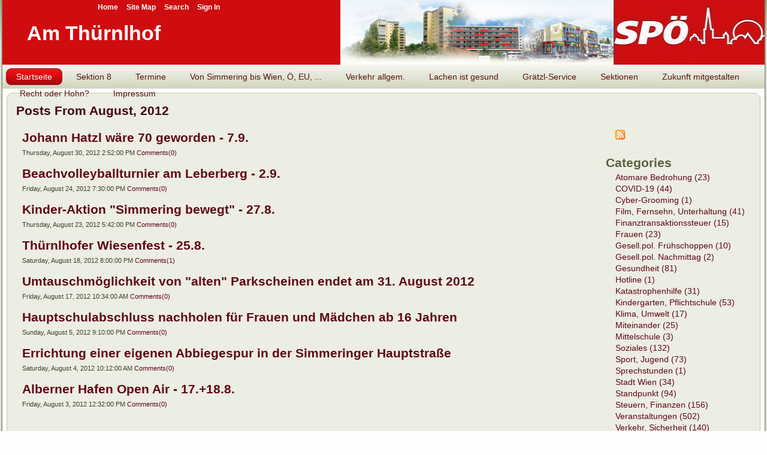

--- FILE ---
content_type: text/html; charset=utf-8
request_url: https://www.thuernlhof.at/Blog/ViewArchive.aspx?month=8&year=2012&mid=2&pageid=0
body_size: 105878
content:


<!DOCTYPE html PUBLIC "-//W3C//DTD XHTML 1.0 Transitional//EN" "http://www.w3.org/TR/xhtml1/DTD/xhtml1-transitional.dtd">
<html xmlns="http://www.w3.org/1999/xhtml" dir="ltr" lang="en-US" xml:lang="en">
<head id="ctl00_Head1"><title>
	Aktuelles - Posts From August, 2012 - Am Thürnlhof
</title>
<link rel='stylesheet' type='text/css' href='https://ajax.googleapis.com/ajax/libs/jqueryui/1.8.16/themes/ui-darkness/jquery-ui.css' />
<link rel='stylesheet' type='text/css' href='/csshandler.ashx?skin=thuernlhof&amp;s=1&amp;v=2.3.8.1&amp;sv=abc501df-c6d4-4125-89c3-090b5a36bcf2' />
<!--[if lt IE 7]>
<link rel="stylesheet" href="/Data/Sites/1/skins/thuernlhof/style.ie6.css?sv=abc501df-c6d4-4125-89c3-090b5a36bcf2" type="text/css" id="IE6CSS" />
<![endif]-->
<!--[if IE 7]>
<link rel="stylesheet" href="/Data/Sites/1/skins/thuernlhof/style.ie7.css?sv=abc501df-c6d4-4125-89c3-090b5a36bcf2" type="text/css" id="IE7CSS" />
<![endif]-->

<meta http-equiv="Content-Type" content="text/html; charset=utf-8" />
<meta name="description" content="Aktuelles Archives From August, 2012" />
<meta name="og:description" content="Aktuelles Archives From August, 2012" />
<link rel="search" type="application/opensearchdescription+xml" title="Am Thürnlhof Site Search" href="https://www.thuernlhof.at/SearchEngineInfo.ashx" />
    <!--[if IE]>
	<meta http-equiv="Page-Enter" content="blendTrans(Duration=0)" /><meta http-equiv="Page-Exit" content="blendTrans(Duration=0)" />
	
	<![endif]-->
    
<link rel='shortcut icon' href='/Data/Sites/1/skins/thuernlhof/favicon.ico' />
<script src="https://ajax.googleapis.com/ajax/libs/jquery/1.7.1/jquery.min.js" type="text/javascript" ></script>
<script src="https://ajax.googleapis.com/ajax/libs/jqueryui/1.8.16/jquery-ui.min.js" type="text/javascript" ></script>
<link rel='canonical' href='http://www.thuernlhof.at/Blog/ViewArchive.aspx?month=8&amp;year=2012&amp;mid=2&amp;pageid=0' /><style type="text/css">
	.ctl00_SiteMenu1_ctl00_0 { text-decoration:none; }

</style></head>
<body id="ctl00_Body" class="pagebody blogviewarchive">
    <script type="text/javascript"> 
var _gaq = _gaq || []; 
_gaq.push(['_setAccount','UA-15400069-1']); 
_gaq.push(['_setCustomVar', 1, 'member-type', 'anonymous', 1]);_gaq.push(['_setCustomVar', 2, 'section', 'blog', 3]); _gaq.push(['_trackPageview']); 
 _gaq.push(['_trackPageLoadTime']); 
 </script>
    <form method="post" action="./ViewArchive.aspx?month=8&amp;year=2012&amp;mid=2&amp;pageid=0" id="aspnetForm">
<div class="aspNetHidden">
<input type="hidden" name="__EVENTTARGET" id="__EVENTTARGET" value="" />
<input type="hidden" name="__EVENTARGUMENT" id="__EVENTARGUMENT" value="" />
<input type="hidden" name="__VIEWSTATEFIELDCOUNT" id="__VIEWSTATEFIELDCOUNT" value="9" />
<input type="hidden" name="__VIEWSTATE" id="__VIEWSTATE" value="/wEPDwUKMTY3NzU0ODM5OQ9kFgJmD2QWAgIDDxYCHgVjbGFzcwUYcGFnZWJvZHkgYmxvZ3ZpZXdhcmNoaXZlFgICAw9kFgwCEw8P" />
<input type="hidden" name="__VIEWSTATE1" id="__VIEWSTATE1" value="FgYeCENzc0NsYXNzBS1hcnQtbGF5b3V0LWNlbGwgYXJ0LXNpZGViYXIxIGxlZnRzaWRlIGNtc3pvbmUeBF8hU0ICAh4HVmlzaWJs" />
<input type="hidden" name="__VIEWSTATE2" id="__VIEWSTATE2" value="ZWhkZAIVDw8WBB8BBTlhcnQtbGF5b3V0LWNlbGwgYXJ0LWNvbnRlbnQtd2lkZSBjZW50ZXItbm9tYXJnaW5zIGNtc3pvbmUfAgIC" />
<input type="hidden" name="__VIEWSTATE3" id="__VIEWSTATE3" value="ZBYCAgUPZBYCAgEPDxYEHwEFEGFydC1ib3ggYXJ0LXBvc3QfAgICZBYCAgMPZBYCZg8PFgQfAQVOYXJ0LWJveC1ib2R5IGFydC1w" />
<input type="hidden" name="__VIEWSTATE4" id="__VIEWSTATE4" value="b3N0LWJvZHkgcGFuZWx3cmFwcGVyIGJsb2dtb2R1bGUgYmxvZ2NhdGVnb3JpZXMgYmxvZ2FyY2hpdmUgHwICAmQWAgIDDw8WBB8B" />
<input type="hidden" name="__VIEWSTATE5" id="__VIEWSTATE5" value="BQ9hcnQtcG9zdGNvbnRlbnQfAgICZBYCAgEPDxYEHwEFK2FydC1sYXlvdXQtY2VsbCBsYXlvdXQtaXRlbS0wIG1vZHVsZWNvbnRl" />
<input type="hidden" name="__VIEWSTATE6" id="__VIEWSTATE6" value="bnQfAgICZGQCFw8PFgYfAQUuYXJ0LWxheW91dC1jZWxsIGFydC1zaWRlYmFyMiByaWdodHNpZGUgY21zem9uZR8CAgIfA2hkZAIv" />
<input type="hidden" name="__VIEWSTATE7" id="__VIEWSTATE7" value="Dw8WAh8DaGRkAjcPDxYCHwNoZGQCOQ8PFgIfA2hkZBgBBR5fX0NvbnRyb2xzUmVxdWlyZVBvc3RCYWNrS2V5X18WAQUVY3RsMDAk" />
<input type="hidden" name="__VIEWSTATE8" id="__VIEWSTATE8" value="U2l0ZU1lbnUxJGN0bDAwcZDKltuRjf4ADaL91iSwsuOs9d4=" />
</div>

<script type="text/javascript">
//<![CDATA[
var theForm = document.forms['aspnetForm'];
if (!theForm) {
    theForm = document.aspnetForm;
}
function __doPostBack(eventTarget, eventArgument) {
    if (!theForm.onsubmit || (theForm.onsubmit() != false)) {
        theForm.__EVENTTARGET.value = eventTarget;
        theForm.__EVENTARGUMENT.value = eventArgument;
        theForm.submit();
    }
}
//]]>
</script>


<script src="/WebResource.axd?d=yryfc5JLEPgTt0n0r1jdu_V7YLGyn8B7fNd8jhy_JD9mq6BEnXyhoUfc-OJ4FBusnFJTLBUQ86Pe4BvTW5Ow7VeMkvg1&amp;t=638901608248157332" type="text/javascript"></script>


<script src="/ScriptResource.axd?d=[base64]" type="text/javascript"></script>
<div class="aspNetHidden">

	<input type="hidden" name="__VIEWSTATEGENERATOR" id="__VIEWSTATEGENERATOR" value="B449FBA1" />
</div>
    
    
    
    <script type="text/javascript">
//<![CDATA[
Sys.WebForms.PageRequestManager._initialize('ctl00$ScriptManager1', 'aspnetForm', [], [], [], 90, 'ctl00');
//]]>
</script>

    <div id="art-page-background-glare-wrapper">
        <div id="art-page-background-glare"></div>
    </div>
    <div id="art-page-background-middle-texture">
        <div id="art-main">
            <div class="cleared reset-box"></div>
            <div class="art-box art-sheet">
                <div class="art-box-body art-sheet-body">
                    <div class="art-header">
                        <div class="art-header-position">
                            <div class="art-header-wrapper">
                                <div class="cleared reset-box"></div>
                                <div class="art-header-inner">
                                    <div class="art-headerobject"></div>
                                    <div class="art-logo">
                                        <h1 class='art-Logo-name art-logo-name siteheading '><a class='siteheading' href='https://www.thuernlhof.at/Default.aspx'>Am Thürnlhof</a></h1>
                                        <a href='#startcontent' class='skiplink'>Skip over navigation</a>
                                        
                                        <h2 id="slogan-text" class="art-logo-text">
                                            </h2>
                                    </div>
                                </div>
                            </div>
                        </div>
                    </div>
                    <div class="art-bar art-nav">
                        <div class="art-nav-outer">
                            <div class="art-nav-wrapper">
                                <div class="art-nav-inner">
                                    <div class="art-nav-center">
                                        

<div id="ctl00_SiteMenu1_ctl00">
		<ul id="ctl00_SiteMenu1_ctl00_UL" class="art-hmenu">
			<li class="active">
				<a class="active" href="/home.aspx">
					Startseite</a>
			</li>
			<li>
				<a href="/1sektion-8.aspx">
					Sektion 8</a>
				<ul class="AspNet-TreeView-Hide">
					<li>
						<a href="/mitarbeiter.aspx">
							MitarbeiterInnen</a>
					</li>
					<li>
						<a href="/wir-&#252;ber-uns.aspx">
							Wir &#252;ber uns</a>
					</li>
					<li>
						<a href="/wissenswertes-g&#252;ltig-ab-112010.aspx">
							Wissenswertes</a>
					</li>
					<li>
						<a href="/ja-ich-will-mitglied-werden.aspx">
							Ja, ich will Mitglied werden</a>
					</li>
					<li>
						<a href="/ehrungen.aspx">
							Ehrungen</a>
					</li>
					<li>
						<a href="/unsere-jahresversammlungen.aspx">
							unsere Jahresversammlungen</a>
						<ul class="AspNet-TreeView-Hide">
							<li>
								<a href="/jahresversammlung-2023.aspx">
									Jahresversammlung 2023</a>
							</li>
							<li>
								<a href="/jahresversammlung-2020.aspx">
									Jahresversammlung 2020</a>
							</li>
							<li>
								<a href="/jahresversammlung-2019.aspx">
									Jahresversammlung 2019</a>
							</li>
							<li>
								<a href="/jahresversammlung-2018.aspx">
									Jahresversammlung 2018</a>
							</li>
							<li>
								<a href="/jahresversammlung-2017.aspx">
									Jahresversammlung 2017</a>
							</li>
							<li>
								<a href="/jahresversammlung-2016.aspx">
									Jahresversammlung 2016</a>
							</li>
							<li>
								<a href="/jahresversammlung-2015.aspx">
									Jahresversammlung 2015</a>
							</li>
							<li>
								<a href="/jahresversammlung-2014.aspx">
									Jahresversammlung 2014</a>
							</li>
							<li>
								<a href="/jahresversammlung-2013.aspx">
									Jahresversammlung 2013</a>
							</li>
							<li>
								<a href="/jahresversammlung-2012.aspx">
									Jahresversammlung 2012</a>
							</li>
							<li>
								<a href="/jahresversammlung-2011.aspx">
									Jahresversammlung 2011</a>
							</li>
							<li>
								<a href="/jahresversammlung-2010.aspx">
									Jahresversammlung 2010</a>
							</li>
						</ul>
					</li>
					<li>
						<a href="/unsere-veranstaltungen.aspx">
							unsere Veranstaltungen</a>
						<ul class="AspNet-TreeView-Hide">
							<li>
								<a href="/2025-veranstalteten-wir.aspx">
									2025 veranstalteten wir</a>
							</li>
							<li>
								<a href="/2024-veranstalteten-wir.aspx">
									2024 veranstalteten wir</a>
								<ul class="AspNet-TreeView-Hide">
									<li>
										<a href="/gespolnachmittag-2024-04.aspx">
											Ges.Pol.Nachmittag 2024-04</a>
									</li>
								</ul>
							</li>
							<li>
								<a href="/2023-veranstalteten-wir.aspx">
									2023 veranstalteten wir</a>
								<ul class="AspNet-TreeView-Hide">
									<li>
										<a href="/fr&#252;hschoppen-2023-05.aspx">
											Fr&#252;hschoppen 2023-05</a>
									</li>
									<li>
										<a href="/wiesenfest-2023-10.aspx">
											Wiesenfest 2023-10</a>
									</li>
									<li>
										<a href="/mobilitaet-neu-f-simmering.aspx">
											Mobilitaet NEU f. Simmering</a>
									</li>
								</ul>
							</li>
							<li>
								<a href="/2022-veranstalteten-wir.aspx">
									2022 veranstalteten wir</a>
								<ul class="AspNet-TreeView-Hide">
									<li>
										<a href="/wiesenfest-2022-09.aspx">
											Wiesenfest 2022-09</a>
									</li>
									<li>
										<a href="/fr&#252;hschoppen-2022-10.aspx">
											Fr&#252;hschoppen 2022-10</a>
									</li>
								</ul>
							</li>
							<li>
								<a href="/2019-veranstalteten-wir.aspx">
									2019 veranstalteten wir</a>
								<ul class="AspNet-TreeView-Hide">
									<li>
										<a href="/fr&#252;hschoppen-2019-04.aspx">
											Fr&#252;hschoppen 2019-04</a>
									</li>
									<li>
										<a href="/spanferkelessen-2019-04.aspx">
											Spanferkelessen 2019-04</a>
									</li>
									<li>
										<a href="/wiesenfest-2019-05.aspx">
											Wiesenfest 2019-05</a>
									</li>
								</ul>
							</li>
							<li>
								<a href="/2018-veranstalteten-wir.aspx">
									2018 veranstalteten wir</a>
								<ul class="AspNet-TreeView-Hide">
									<li>
										<a href="/wiesenfest-2018-06.aspx">
											Wiesenfest 2018-06</a>
									</li>
									<li>
										<a href="/fr&#252;hschoppen-2018-04.aspx">
											Fr&#252;hschoppen 2018-04</a>
									</li>
									<li>
										<a href="/spanferkelessen-2018-04.aspx">
											Spanferkelessen 2018-04</a>
									</li>
								</ul>
							</li>
							<li>
								<a href="/2017-veranstalteten-wir.aspx">
									2017 veranstalteten wir</a>
								<ul class="AspNet-TreeView-Hide">
									<li>
										<a href="/fr&#252;hschoppen-2017-11.aspx">
											Fr&#252;hschoppen 2017-11</a>
									</li>
									<li>
										<a href="/wiesenfest-2017-09.aspx">
											Wiesenfest 2017-09</a>
									</li>
									<li>
										<a href="/hausbesuche-2017-06.aspx">
											Hausbesuche 2017-06</a>
									</li>
									<li>
										<a href="/fr&#252;hschoppen-2017-04.aspx">
											Fr&#252;hschoppen 2017-04</a>
									</li>
									<li>
										<a href="/spanferkelessen-2017-03.aspx">
											Spanferkelessen 2017-03</a>
									</li>
								</ul>
							</li>
							<li>
								<a href="/2016-veranstalteten-wir.aspx">
									2016 veranstalteten wir</a>
								<ul class="AspNet-TreeView-Hide">
									<li>
										<a href="/spanferkelessen-2016-04.aspx">
											Spanferkelessen 2016-04</a>
									</li>
									<li>
										<a href="/fr&#252;hschoppen-2016-04.aspx">
											Fr&#252;hschoppen 2016-04</a>
									</li>
								</ul>
							</li>
							<li>
								<a href="/2015-veranstalteten-wir.aspx">
									2015 veranstalteten wir</a>
								<ul class="AspNet-TreeView-Hide">
									<li>
										<a href="/spanferkelessen-2015-03.aspx">
											Spanferkelessen 2015-03</a>
									</li>
									<li>
										<a href="/fr&#252;hschoppen-2015-03.aspx">
											Fr&#252;hschoppen 2015-03</a>
									</li>
									<li>
										<a href="/gr&#228;tzlspaziergang-2015-09.aspx">
											Gr&#228;tzlspaziergang 2015-09</a>
									</li>
								</ul>
							</li>
							<li>
								<a href="/2014-veranstalteten-wir.aspx">
									2014 veranstalteten wir</a>
								<ul class="AspNet-TreeView-Hide">
									<li>
										<a href="/spanferkelessen-2014-03-.aspx">
											Spanferkelessen 2014-03 </a>
									</li>
									<li>
										<a href="/europawahl-infoveranstaltung-2014-03.aspx">
											Europawahl InfoVeranstaltung 2014-03</a>
									</li>
									<li>
										<a href="/hendlschnapsen-2014-06.aspx">
											Hendlschnapsen 2014-06</a>
									</li>
									<li>
										<a href="/fit-f&#252;rs-internet-2014-05.aspx">
											Fit f&#252;rs Internet 2014-05</a>
									</li>
								</ul>
							</li>
							<li>
								<a href="/2013-veranstalteten-wir-.aspx">
									2013 veranstalteten wir </a>
								<ul class="AspNet-TreeView-Hide">
									<li>
										<a href="/wiesenfest-2013-09.aspx">
											Wiesenfest 2013-09</a>
									</li>
									<li>
										<a href="/road-show-leberberg--2013-09.aspx">
											&quot;Road Show&quot; Leberberg 2013-09</a>
									</li>
									<li>
										<a href="/gr&#228;tzlgespr&#228;che-2013-09.aspx">
											Gr&#228;tzlgespr&#228;che 2013-09</a>
									</li>
								</ul>
							</li>
							<li>
								<a href="/2012-veranstalteten-wir-.aspx">
									2012 veranstalteten wir </a>
								<ul class="AspNet-TreeView-Hide">
									<li>
										<a href="/hendlschnapsen-2012-11.aspx">
											Hendlschnapsen 2012-11</a>
									</li>
									<li>
										<a href="/austropop-und-linsen-2012-11.aspx">
											AustroPop und Linsen 2012-11</a>
									</li>
									<li>
										<a href="/gr&#228;tzlgespr&#228;che-2012-09.aspx">
											Gr&#228;tzlgespr&#228;che 2012-09</a>
									</li>
									<li>
										<a href="/wiesenfest-2012-08.aspx">
											Wiesenfest 2012-08</a>
									</li>
									<li>
										<a href="/100-geburtstag.aspx">
											100. Geburtstag</a>
									</li>
									<li>
										<a href="/weihnachtliches-erzgebirge.aspx">
											Weihnachtliches Erzgebirge</a>
									</li>
								</ul>
							</li>
							<li>
								<a href="/2011-veranstalteten-wir.aspx">
									2011 veranstalteten wir</a>
								<ul class="AspNet-TreeView-Hide">
									<li>
										<a href="/austropop-und-linsen-2011-11.aspx">
											AustroPop und Linsen 2011-11</a>
									</li>
									<li>
										<a href="/hendlschnapsen-2011-10.aspx">
											Hendlschnapsen 2011-10</a>
									</li>
									<li>
										<a href="/kanal-2011-09.aspx">
											Kanal+ 2011-09</a>
									</li>
									<li>
										<a href="/wiesenfest-2011-06.aspx">
											Wiesenfest 2011-06</a>
									</li>
									<li>
										<a href="/luxusgut-lebensmittel--2011-06.aspx">
											Luxusgut Lebensmittel ? - 2011-06</a>
									</li>
									<li>
										<a href="/unser-jubilar-franzi.aspx">
											Unser Jubilar - Franzi</a>
									</li>
								</ul>
							</li>
							<li>
								<a href="/2010-veranstalteten-wir.aspx">
									2010 veranstalteten wir</a>
								<ul class="AspNet-TreeView-Hide">
									<li>
										<a href="/vom-schloss-ins-schloss--2010-06.aspx">
											Vom Schloss Ins Schloss 2010-06</a>
									</li>
									<li>
										<a href="/wiesenfest-2010-05.aspx">
											Wiesenfest 2010-05</a>
									</li>
									<li>
										<a href="/th&#252;rnlhofstr--x--meidlg-2010-07.aspx">
											Th&#252;rnlhofstr. -X- Meidlg. 2010-07</a>
									</li>
								</ul>
							</li>
						</ul>
					</li>
				</ul>
			</li>
			<li>
				<a href="/termine.aspx">
					Termine</a>
				<ul class="AspNet-TreeView-Hide">
					<li>
						<a href="/wahltermine.aspx">
							Wahltermine</a>
					</li>
					<li>
						<a href="/nationalratswahl-2019.aspx">
							Nationalratswahl 2019</a>
					</li>
					<li>
						<a href="/europawahl-2019.aspx">
							Europawahl 2019</a>
					</li>
					<li>
						<a href="/nationalratswahl-2017.aspx">
							Nationalratswahl 2017</a>
					</li>
					<li>
						<a href="/bundespr&#228;sidentenwahl-2016.aspx">
							Bundespr&#228;sidentenwahl 2016</a>
					</li>
					<li>
						<a href="/wiener-wahl-2015.aspx">
							Wiener Wahl 2015</a>
					</li>
				</ul>
			</li>
			<li>
				<a href="/von-simmering-bis-wien-&#246;-eu-.aspx">
					Von Simmering bis Wien, &#214;, EU, ...</a>
				<ul class="AspNet-TreeView-Hide">
					<li>
						<a href="/international.aspx">
							International</a>
					</li>
					<li>
						<a href="/europa.aspx">
							Europa</a>
						<ul class="AspNet-TreeView-Hide">
							<li>
								<a href="/europ&#228;isches-parlament.aspx">
									Europ&#228;isches Parlament</a>
								<ul class="AspNet-TreeView-Hide">
									<li>
										<a href="/2025-plenarsitzungen.aspx">
											2025 Plenarsitzungen</a>
									</li>
									<li>
										<a href="/2024-plenarsitzungen.aspx">
											2024 Plenarsitzungen</a>
									</li>
									<li>
										<a href="/2023-plenarsitzungen.aspx">
											2023 Plenarsitzungen</a>
									</li>
									<li>
										<a href="/2022-plenarsitzungen.aspx">
											2022 Plenarsitzungen</a>
									</li>
									<li>
										<a href="/2021-plenarsitzungen.aspx">
											2021 Plenarsitzungen</a>
									</li>
									<li>
										<a href="/2020-plenarsitzungen.aspx">
											2020 Plenarsitzungen</a>
									</li>
									<li>
										<a href="/2019-plenarsitzungen.aspx">
											2019 Plenarsitzungen</a>
									</li>
									<li>
										<a href="/2018-plenarsitzungen.aspx">
											2018 Plenarsitzungen</a>
									</li>
									<li>
										<a href="/2017-plenarsitzungen.aspx">
											2017 Plenarsitzungen</a>
									</li>
									<li>
										<a href="/2016-plenarsitzungen.aspx">
											2016 Plenarsitzungen</a>
									</li>
									<li>
										<a href="/2015-plenarsitzungen.aspx">
											2015 Plenarsitzungen</a>
									</li>
									<li>
										<a href="/2014-plenarsitzungen.aspx">
											2014 Plenarsitzungen</a>
									</li>
									<li>
										<a href="/2013-plenarsitzungen.aspx">
											2013 Plenarsitzungen</a>
									</li>
									<li>
										<a href="/2012-plenarsitzungen.aspx">
											2012 Plenarsitzungen</a>
									</li>
								</ul>
							</li>
							<li>
								<a href="/&#246;gfe-policy-briefs.aspx">
									&#214;GfE-Policy Briefs</a>
							</li>
							<li>
								<a href="/&#246;gfe-umfragen.aspx">
									&#214;GfE-Umfragen</a>
							</li>
						</ul>
					</li>
					<li>
						<a href="/&#246;sterreich.aspx">
							&#214;sterreich</a>
						<ul class="AspNet-TreeView-Hide">
							<li>
								<a href="/der-plan-noevp-f&#252;r-kurz.aspx">
									Der Plan nOeVP f&#252;r Kurz</a>
							</li>
							<li>
								<a href="/der-plan-a-f&#252;r-&#246;sterreich.aspx">
									Der Plan A f&#252;r &#214;sterreich</a>
							</li>
							<li>
								<a href="/berater-fl&#252;sterer-und-lobbyisten.aspx">
									Berater, Fl&#252;sterer und Lobbyisten</a>
							</li>
							<li>
								<a href="/abstimmungsergebnisse.aspx">
									Abstimmungsergebnisse</a>
							</li>
						</ul>
					</li>
					<li>
						<a href="/wien.aspx">
							Wien</a>
						<ul class="AspNet-TreeView-Hide">
							<li>
								<a href="/wiener-stadtentwicklung.aspx">
									Wiener Stadtentwicklung</a>
								<ul class="AspNet-TreeView-Hide">
									<li>
										<a href="/weichseltalweg.aspx">
											Weichseltalweg</a>
									</li>
								</ul>
							</li>
							<li>
								<a href="/petitionen-einbringen-unterst&#252;tzen.aspx">
									Petitionen - Einbringen&amp;Unterst&#252;tzen</a>
							</li>
							<li>
								<a href="/klima-und-umwelt.aspx">
									Klima und Umwelt</a>
							</li>
							<li>
								<a href="/bildung-ausbildung-jugend.aspx">
									Bildung, Ausbildung, Jugend</a>
							</li>
							<li>
								<a href="/sprachf&#246;rderung-in-wien.aspx">
									Sprachf&#246;rderung in Wien</a>
							</li>
							<li>
								<a href="/ferien-freizeit.aspx">
									Ferien, Freizeit</a>
							</li>
							<li>
								<a href="/frauen-in-wien.aspx">
									Frauen in Wien</a>
							</li>
							<li>
								<a href="/senioren.aspx">
									Senioren</a>
							</li>
							<li>
								<a href="/gesundheit.aspx">
									Gesundheit</a>
							</li>
							<li>
								<a href="/sport.aspx">
									Sport</a>
							</li>
							<li>
								<a href="/unsere-&#246;ffis.aspx">
									Unsere &#214;ffis</a>
							</li>
							<li>
								<a href="/sp&#246;-bildung.aspx">
									SP&#214;-Bildung</a>
							</li>
							<li>
								<a href="/wiener-landesparteitage-1.aspx">
									Wiener Landesparteitage</a>
								<ul class="AspNet-TreeView-Hide">
									<li>
										<a href="/2018-wiener-landesparteitag.aspx">
											2018 Wiener Landesparteitag</a>
									</li>
									<li>
										<a href="/2012-wiener-landesparteitag.aspx">
											2012 Wiener Landesparteitag</a>
									</li>
									<li>
										<a href="/2011-wiener-landesparteitag.aspx">
											2011 Wiener Landesparteitag</a>
									</li>
									<li>
										<a href="/2010-wiener-landesparteitag.aspx">
											2010 Wiener Landesparteitag</a>
									</li>
								</ul>
							</li>
							<li>
								<a href="/erster-mai.aspx">
									Erster Mai</a>
								<ul class="AspNet-TreeView-Hide">
									<li>
										<a href="/1-mai-2021.aspx">
											1. Mai 2021</a>
									</li>
									<li>
										<a href="/1-mai-2020.aspx">
											1. Mai 2020</a>
									</li>
									<li>
										<a href="/1-mai-2018.aspx">
											1. Mai 2018</a>
									</li>
									<li>
										<a href="/1-mai-2017.aspx">
											1. Mai 2017</a>
									</li>
									<li>
										<a href="/1-mai-2016.aspx">
											1. Mai 2016</a>
									</li>
									<li>
										<a href="/1--mai-2015.aspx">
											1. Mai 2015</a>
									</li>
									<li>
										<a href="/1-mai-2014.aspx">
											1. Mai 2014</a>
									</li>
									<li>
										<a href="/1-mai-2013.aspx">
											1. Mai 2013</a>
									</li>
									<li>
										<a href="/1-mai-2012.aspx">
											1. Mai 2012</a>
									</li>
									<li>
										<a href="/1-mai-2011.aspx">
											1. Mai 2011</a>
									</li>
									<li>
										<a href="/1-mai-2010.aspx">
											1. Mai 2010</a>
									</li>
								</ul>
							</li>
						</ul>
					</li>
					<li>
						<a href="/simmering.aspx">
							Simmering</a>
						<ul class="AspNet-TreeView-Hide">
							<li>
								<a href="/servicestellen.aspx">
									Servicestellen</a>
							</li>
							<li>
								<a href="/simmering-aktuell.aspx">
									Simmering Aktuell</a>
							</li>
							<li>
								<a href="/1sport.aspx">
									Sport</a>
							</li>
							<li>
								<a href="/geschichtliches-&#252;ber-simmering.aspx">
									Geschichtliches &#252;ber Simmering</a>
							</li>
							<li>
								<a href="/faschingsparade-2012.aspx">
									Faschingsparade 2012</a>
							</li>
							<li>
								<a href="/1freifahrt-mit-dem-71-er.aspx">
									&quot;Freifahrt&quot; mit dem 71-er</a>
							</li>
						</ul>
					</li>
					<li>
						<a href="/kultur-und-unterhaltung.aspx">
							Kultur und Unterhaltung</a>
					</li>
					<li>
						<a href="/wohnen-in-wien.aspx">
							Wohnen in Wien</a>
					</li>
					<li>
						<a href="/euro-nachhilfe-aus-russland-f&#252;r-hc.aspx">
							Euro: Nachhilfe aus Russland f&#252;r HC</a>
					</li>
					<li>
						<a href="/ist-unsere-pension-sicher-.aspx">
							Ist unsere Pension sicher ?</a>
					</li>
					<li>
						<a href="/diverse-fotogalerien.aspx">
							diverse Fotogalerien</a>
						<ul class="AspNet-TreeView-Hide">
							<li>
								<a href="/2025-03-jahresversammlung.aspx">
									2025-03 Jahresversammlung</a>
							</li>
							<li>
								<a href="/2023-10-wiesenfest.aspx">
									2023-10 Wiesenfest</a>
							</li>
							<li>
								<a href="/2023-07-brix-gedenken.aspx">
									2023-07 Brix Gedenken</a>
							</li>
							<li>
								<a href="/2023-05-gespolfr&#252;hschoppen.aspx">
									2023-05 Ges.Pol.Fr&#252;hschoppen</a>
							</li>
							<li>
								<a href="/2023-04-ostern.aspx">
									2023-04 Ostern</a>
							</li>
							<li>
								<a href="/2023-03-jahresversammlung.aspx">
									2023-03 Jahresversammlung</a>
							</li>
							<li>
								<a href="/2022-10-gespolfr&#252;hschoppen.aspx">
									2022-10 Ges.Pol.Fr&#252;hschoppen</a>
							</li>
							<li>
								<a href="/2022-06-theaterauff&#252;hrung.aspx">
									2022-06 Theaterauff&#252;hrung</a>
							</li>
							<li>
								<a href="/2022-03-ukraine_fl&#252;chtlinge.aspx">
									2022-03 Ukraine_Fl&#252;chtlinge</a>
							</li>
							<li>
								<a href="/2020-02_sektionssitzung.aspx">
									2020-02_Sektionssitzung</a>
							</li>
							<li>
								<a href="/2020-02-jahresversammlung.aspx">
									2020-02 Jahresversammlung</a>
							</li>
							<li>
								<a href="/2019-05-wiesenfest.aspx">
									2019-05 Wiesenfest</a>
							</li>
							<li>
								<a href="/2019-04-spanferkelessen-.aspx">
									2019-04 Spanferkelessen </a>
							</li>
							<li>
								<a href="/2019-04-gespolfr&#252;hschoppen.aspx">
									2019-04 Ges.Pol.Fr&#252;hschoppen</a>
							</li>
							<li>
								<a href="/2019-03-jahresversammlung.aspx">
									2019-03 Jahresversammlung</a>
							</li>
							<li>
								<a href="/2018-12-weihnachtskekse.aspx">
									2018-12 Weihnachtskekse</a>
							</li>
							<li>
								<a href="/2018-06-wiesenfest.aspx">
									2018-06 Wiesenfest</a>
							</li>
							<li>
								<a href="/2018-04-gespolfr&#252;hschoppen.aspx">
									2018-04 Ges.Pol.Fr&#252;hschoppen</a>
							</li>
							<li>
								<a href="/2018-04-spanferkelessen-.aspx">
									2018-04 Spanferkelessen </a>
							</li>
							<li>
								<a href="/2018-04-bezirkskonferenz.aspx">
									2018-04 Bezirkskonferenz</a>
							</li>
							<li>
								<a href="/2018-03-jahresversammlung.aspx">
									2018-03 Jahresversammlung</a>
							</li>
							<li>
								<a href="/2017-11-gespolfr&#252;hschoppen.aspx">
									2017-11 Ges.Pol.Fr&#252;hschoppen</a>
							</li>
							<li>
								<a href="/2017-09-wiesenfest.aspx">
									2017-09 Wiesenfest</a>
							</li>
							<li>
								<a href="/2017-04-gespolfr&#252;hschoppen.aspx">
									2017-04 Ges.Pol.Fr&#252;hschoppen</a>
							</li>
							<li>
								<a href="/2017-04-jahresversammlung.aspx">
									2017-04 Jahresversammlung</a>
							</li>
							<li>
								<a href="/2017-01-70-jahre-mitglied.aspx">
									2017-01 70 Jahre Mitglied</a>
							</li>
							<li>
								<a href="/2016-09-wsa-siemens.aspx">
									2016-09 WSA Siemens</a>
							</li>
							<li>
								<a href="/2016-06-ttip-und-ceta.aspx">
									2016-06 TTIP und CETA</a>
							</li>
							<li>
								<a href="/2016-04-spanferkelessen-.aspx">
									2016-04 Spanferkelessen </a>
							</li>
							<li>
								<a href="/2016-04-wertsch&#246;pfung.aspx">
									2016-04 Wertsch&#246;pfung</a>
							</li>
							<li>
								<a href="/2016-03-jahresversammlung.aspx">
									2016-03 Jahresversammlung</a>
							</li>
							<li>
								<a href="/2015-09-road-show-leberberg.aspx">
									2015-09 Road-Show Leberberg</a>
							</li>
							<li>
								<a href="/2015-07-simmering-neu-1.aspx">
									2015-07 Simmering-NEU</a>
							</li>
							<li>
								<a href="/2015-06-simmeringer-haidelauf.aspx">
									2015-06 Simmeringer Haidelauf</a>
							</li>
							<li>
								<a href="/2015-05-intminivolleyballturnier.aspx">
									2015-05 Int.MiniVolleyballTurnier</a>
							</li>
							<li>
								<a href="/2015-05-1-mai.aspx">
									2015-05 1. Mai</a>
							</li>
							<li>
								<a href="/2015-04-brand-ke164.aspx">
									2015-04 Brand K.E.164</a>
							</li>
							<li>
								<a href="/2015-04-tag-der-offenen-speichert&#252;r.aspx">
									2015-04 Tag der offenen Speichert&#252;r</a>
							</li>
							<li>
								<a href="/2015-03-gespolfr&#252;hschoppen.aspx">
									2015-03 Ges.Pol.Fr&#252;hschoppen</a>
							</li>
							<li>
								<a href="/2015-03-simm-city.aspx">
									2015-03 SiMM-City</a>
							</li>
							<li>
								<a href="/2015-02-jahresversammlung.aspx">
									2015-02 Jahresversammlung</a>
							</li>
							<li>
								<a href="/2015-02-nachhaltigkeitsmesse.aspx">
									2015-02 Nachhaltigkeitsmesse</a>
							</li>
							<li>
								<a href="/2015-02-swv-schutzhaus-neugeb&#228;ude.aspx">
									2015-02 SWV Schutzhaus Neugeb&#228;ude</a>
							</li>
							<li>
								<a href="/2014-12-advent-im-schloss.aspx">
									2014-12 Advent im Schloss</a>
							</li>
							<li>
								<a href="/2014-11_angelobung_bv_hatzl.aspx">
									2014-11_Angelobung_BV_Hatzl</a>
							</li>
							<li>
								<a href="/2014-10-simm-stra&#223;enfest.aspx">
									2014-10 Simm. Stra&#223;enfest</a>
							</li>
							<li>
								<a href="/2014-07-gemeindebaufest-sektion14.aspx">
									2014-07 Gemeindebaufest (Sektion14)</a>
							</li>
							<li>
								<a href="/2014-09-wiesenfest.aspx">
									2014-09 Wiesenfest</a>
							</li>
							<li>
								<a href="/2014-09-tag-des-kindes.aspx">
									2014-09 Tag des Kindes</a>
							</li>
							<li>
								<a href="/2014-08-piloxing-herderpark.aspx">
									2014-08 Piloxing Herderpark</a>
							</li>
							<li>
								<a href="/2014-07-simmeringerfrauensommerfest.aspx">
									2014-07 SimmeringerFrauenSommerfest</a>
							</li>
							<li>
								<a href="/2014-06-internatvolleyballturnier.aspx">
									2014-06 Internat.Volleyballturnier</a>
							</li>
							<li>
								<a href="/2014-04-hendlschnapsen.aspx">
									2014-04 Hendlschnapsen</a>
							</li>
							<li>
								<a href="/2014-04-johann-hatzl-platz.aspx">
									2014-04 Johann-Hatzl-Platz</a>
							</li>
							<li>
								<a href="/2014-03-bezirkskonferenz-xibez.aspx">
									2014-03 Bezirkskonferenz XI.Bez</a>
							</li>
							<li>
								<a href="/2014-03-jahresversammlung.aspx">
									2014-03 Jahresversammlung</a>
							</li>
							<li>
								<a href="/2014-03-spanferkelessen-.aspx">
									2014-03 Spanferkelessen </a>
							</li>
							<li>
								<a href="/2014-03-eu-wahl-info.aspx">
									2014-03 EU-Wahl Info</a>
							</li>
							<li>
								<a href="/2014-02-gerald-grassl.aspx">
									2014-02 Gerald Grassl</a>
							</li>
							<li>
								<a href="/2014-01-fit-im-winter.aspx">
									2014-01 Fit im Winter</a>
							</li>
							<li>
								<a href="/2014-01-leihgabe-chai-hapi-.aspx">
									2014-01 Leihgabe Chai-hapi </a>
							</li>
							<li>
								<a href="/2013-11-kindergarten-hasenleiten.aspx">
									2013-11 Kindergarten Hasenleiten</a>
							</li>
							<li>
								<a href="/2013-09-wiesenfest.aspx">
									2013-09 Wiesenfest</a>
							</li>
							<li>
								<a href="/2013-09-road-show-leberberg.aspx">
									2013-09 Road-Show Leberberg</a>
							</li>
							<li>
								<a href="/2013-09-quer-durchs-baugebiet.aspx">
									2013-09 Quer durchs Baugebiet</a>
							</li>
							<li>
								<a href="/2013-09-anpfiff-kanalplus.aspx">
									2013-09 Anpfiff KanalPlus</a>
							</li>
							<li>
								<a href="/2013-07-Brand-im-Schloss-Neugeb&#228;ude.aspx">
									2013-07 Brand im Schloss Neugeb&#228;ude</a>
							</li>
							<li>
								<a href="/2013-07-brix-gedenken.aspx">
									2013-07 Brix Gedenken</a>
							</li>
							<li>
								<a href="/2013-06-haidelauf-vom-schloss-ins-schloss.aspx">
									2013-06 Haidelauf (vom Schloss ins Schloss)</a>
							</li>
							<li>
								<a href="/2013-06-brazilianisches-fest.aspx">
									2013-06 Brazilianisches Fest</a>
							</li>
							<li>
								<a href="/2013-06-simm-stra&#223;enfest.aspx">
									2013-06 Simm. Stra&#223;enfest</a>
							</li>
							<li>
								<a href="/verleihungen-viktor-adler-plakette.aspx">
									Verleihungen Viktor Adler Plakette</a>
							</li>
						</ul>
					</li>
				</ul>
			</li>
			<li>
				<a href="/verkehr-allgem.aspx">
					Verkehr allgem.</a>
			</li>
			<li>
				<a href="/lachen-ist-gesund.aspx">
					Lachen ist gesund</a>
			</li>
			<li>
				<a href="/gr&#228;tzl-service.aspx">
					Gr&#228;tzl-Service</a>
				<ul class="AspNet-TreeView-Hide">
					<li>
						<a href="/bezirkstour-mit-bv-steinhart.aspx">
							Bezirkstour mit BV Steinhart</a>
					</li>
					<li>
						<a href="/apotheke.aspx">
							Apotheke</a>
					</li>
					<li>
						<a href="/arzt.aspx">
							Arzt</a>
					</li>
					<li>
						<a href="/g&#228;rtnerei.aspx">
							G&#228;rtnerei</a>
					</li>
					<li>
						<a href="/gesch&#228;ft.aspx">
							Gesch&#228;ft</a>
					</li>
					<li>
						<a href="/installateur.aspx">
							Installateur</a>
					</li>
					<li>
						<a href="/kaufhaus.aspx">
							Kaufhaus</a>
					</li>
					<li>
						<a href="/kfz.aspx">
							KFZ</a>
					</li>
					<li>
						<a href="/kulinarisches.aspx">
							Kulinarisches</a>
					</li>
					<li>
						<a href="/professionelle-nachhilfe.aspx">
							Professionelle Nachhilfe</a>
					</li>
					<li>
						<a href="/musterfirma.aspx">
							Musterfirma</a>
					</li>
					<li>
						<a href="/zahnarzt.aspx">
							Zahnarzt</a>
					</li>
				</ul>
			</li>
			<li>
				<a href="/sektionen-1.aspx">
					Sektionen</a>
				<ul class="AspNet-TreeView-Hide">
					<li>
						<a href="/neue-seite-3.aspx">
							120 Jahre Simmering</a>
					</li>
					<li>
						<a href="/-mein-simmering--im-orf.aspx">
							 Mein Simmering - im ORF</a>
					</li>
					<li>
						<a href="/michael-seida-2012-im-schloss.aspx">
							Michael Seida 2012 im Schloss</a>
					</li>
				</ul>
			</li>
			<li>
				<a href="/zukunft-mitgestalten.aspx">
					Zukunft mitgestalten</a>
				<ul class="AspNet-TreeView-Hide">
					<li>
						<a href="/gestalter-verwalter-blender.aspx">
							Gestalter, Verwalter, Blender</a>
					</li>
					<li>
						<a href="/&#246;sterr-bundesregierung.aspx">
							&#214;sterr. Bundesregierung</a>
					</li>
					<li>
						<a href="/new-deal-neu-plan-a.aspx">
							&quot;New Deal&quot; neu: Plan A</a>
					</li>
					<li>
						<a href="/die-finanztransaktionssteuer.aspx">
							Die Finanztransaktionssteuer</a>
					</li>
					<li>
						<a href="/wertsch&#246;pfungsabgabe.aspx">
							Wertsch&#246;pfungsabgabe</a>
					</li>
					<li>
						<a href="/gut-f&#252;r-umwelt-gut-f&#252;rs-b&#246;rsel.aspx">
							gut f&#252;r Umwelt, gut f&#252;rs B&#246;rsel</a>
					</li>
					<li>
						<a href="/die-banken-und-das-geld.aspx">
							Die Banken und das Geld</a>
						<ul class="AspNet-TreeView-Hide">
							<li>
								<a href="/alternative-ethikbank.aspx">
									Alternative Ethikbank</a>
							</li>
							<li>
								<a href="/demokratische-bank.aspx">
									Demokratische Bank</a>
							</li>
							<li>
								<a href="/schenk&#246;konomie-1.aspx">
									Schenk&#246;konomie</a>
							</li>
						</ul>
					</li>
					<li>
						<a href="/gutes-leben.aspx">
							Gutes Leben</a>
					</li>
					<li>
						<a href="/was-ist-eine-food-coop.aspx">
							Was ist eine Food-Coop?</a>
					</li>
					<li>
						<a href="/homepage-info.aspx">
							Homepage Info</a>
					</li>
					<li>
						<a href="/erbschaften-verm&#246;gen.aspx">
							Erbschaften &amp; Verm&#246;gen</a>
					</li>
				</ul>
			</li>
			<li>
				<a href="/recht-oder-hohn.aspx">
					Recht oder Hohn?</a>
				<ul class="AspNet-TreeView-Hide">
					<li>
						<a href="/mythen-und-fakten.aspx">
							Mythen und Fakten</a>
					</li>
					<li>
						<a href="/buwog-splitter.aspx">
							BUWOG-Splitter</a>
					</li>
					<li>
						<a href="/der-rechtsruck-in-europa.aspx">
							Der Rechtsruck in Europa</a>
					</li>
					<li>
						<a href="/schattenfinanzindex.aspx">
							Schattenfinanzindex</a>
					</li>
					<li>
						<a href="/steuersparmodelle.aspx">
							Steuersparmodelle</a>
					</li>
					<li>
						<a href="/die-spur-des-geldes.aspx">
							Die Spur des Geldes</a>
					</li>
					<li>
						<a href="/2-millionen-von-der-novomatic.aspx">
							2 Millionen von der Novomatic</a>
					</li>
					<li>
						<a href="/superreiche.aspx">
							Superreiche</a>
					</li>
					<li>
						<a href="/deregulierte-finanzm&#228;rkte.aspx">
							Deregulierte Finanzm&#228;rkte</a>
					</li>
					<li>
						<a href="/vom-sonnenkoenig-haider.aspx">
							Vom Sonnenkoenig Haider</a>
					</li>
					<li>
						<a href="/der-original-populist-jh.aspx">
							Der Original-Populist J.H.</a>
					</li>
					<li>
						<a href="/das-haider-universum.aspx">
							Das Haider-Universum</a>
					</li>
				</ul>
			</li>
			<li>
				<a href="/impressum.aspx">
					Impressum</a>
			</li>
		</ul>

</div>


                                    </div>
                                </div>
                            </div>
                        </div>
                    </div>
                    <div class="art-content-layout">
                        <div class="art-content-layout-row">
                            
                            <div id="ctl00_divCenter" class="art-layout-cell art-content-wide center-nomargins cmszone">
	
                                
                                
                                <a id="startcontent"></a>
                                
<div id='ctl00_mainContent_pnlOuterWrap' class='art-box art-post'>


<div id='ctl00_mainContent_ArchiveView1_pnlInnerWrap' class='art-box-body art-post-body panelwrapper blogmodule blogcategories blogarchive '>
<div class='art-post-inner art-article'>
    <h2 class="art-postheader moduletitle "><span class='art-postheadericon'>Posts From August, 2012</span></h2>
    <div id='ctl00_mainContent_ArchiveView1_pnlOuterBody' class='art-postcontent'>
<div class='art-content-layout'><div class='art-content-layout-row'>
        <div id='ctl00_mainContent_ArchiveView1_pnlInnerBody' class='art-layout-cell layout-item-0 modulecontent'>

            <div id="ctl00_mainContent_ArchiveView1_pnlBlog" class="blogwrapper">
		
                
                
                <div id="ctl00_mainContent_ArchiveView1_divblog" class="blogcenter-rightnav">
			
                    
			            <h3 class="blogtitle">
				        <a id="ctl00_mainContent_ArchiveView1_dlArchives_ctl00_Title" href="https://www.thuernlhof.at/johann-hatzl-w%c3%a4re-70-geworden-79.aspx">Johann Hatzl w&#228;re 70 geworden - 7.9.</a></h3>
				        <div class="blogcontent">
                        <div id='ctl00_mainContent_ArchiveView1_dlArchives_ctl00_pnlBottomDate' class='blogdate barchivedate'>

                        Thursday, August 30, 2012 2:52:00 PM
                        <a id="ctl00_mainContent_ArchiveView1_dlArchives_ctl00_Hyperlink2" class="barchivefeedbacklink" href="https://www.thuernlhof.at/johann-hatzl-w%c3%a4re-70-geworden-79.aspx">Comments(0)</a>
                        
</div>
				        
				        </div>
			        
			            <h3 class="blogtitle">
				        <a id="ctl00_mainContent_ArchiveView1_dlArchives_ctl01_Title" href="https://www.thuernlhof.at/beachvolleyballturnier-am-leberberg-29.aspx">Beachvolleyballturnier am Leberberg - 2.9.</a></h3>
				        <div class="blogcontent">
                        <div id='ctl00_mainContent_ArchiveView1_dlArchives_ctl01_pnlBottomDate' class='blogdate barchivedate'>

                        Friday, August 24, 2012 7:30:00 PM
                        <a id="ctl00_mainContent_ArchiveView1_dlArchives_ctl01_Hyperlink2" class="barchivefeedbacklink" href="https://www.thuernlhof.at/beachvolleyballturnier-am-leberberg-29.aspx">Comments(0)</a>
                        
</div>
				        
				        </div>
			        
			            <h3 class="blogtitle">
				        <a id="ctl00_mainContent_ArchiveView1_dlArchives_ctl02_Title" href="https://www.thuernlhof.at/kinder-aktion-simmering-bewegt-278.aspx">Kinder-Aktion &quot;Simmering bewegt&quot; - 27.8.</a></h3>
				        <div class="blogcontent">
                        <div id='ctl00_mainContent_ArchiveView1_dlArchives_ctl02_pnlBottomDate' class='blogdate barchivedate'>

                        Thursday, August 23, 2012 5:42:00 PM
                        <a id="ctl00_mainContent_ArchiveView1_dlArchives_ctl02_Hyperlink2" class="barchivefeedbacklink" href="https://www.thuernlhof.at/kinder-aktion-simmering-bewegt-278.aspx">Comments(0)</a>
                        
</div>
				        
				        </div>
			        
			            <h3 class="blogtitle">
				        <a id="ctl00_mainContent_ArchiveView1_dlArchives_ctl03_Title" href="https://www.thuernlhof.at/th%c3%bcrnlhofer-wiesenfest-258.aspx">Th&#252;rnlhofer Wiesenfest - 25.8.</a></h3>
				        <div class="blogcontent">
                        <div id='ctl00_mainContent_ArchiveView1_dlArchives_ctl03_pnlBottomDate' class='blogdate barchivedate'>

                        Saturday, August 18, 2012 8:00:00 PM
                        <a id="ctl00_mainContent_ArchiveView1_dlArchives_ctl03_Hyperlink2" class="barchivefeedbacklink" href="https://www.thuernlhof.at/th%c3%bcrnlhofer-wiesenfest-258.aspx">Comments(1)</a>
                        
</div>
				        
				        </div>
			        
			            <h3 class="blogtitle">
				        <a id="ctl00_mainContent_ArchiveView1_dlArchives_ctl04_Title" href="https://www.thuernlhof.at/umtauschm%c3%b6glichkeit-von-alten-parkscheinen-endet-am-31-august-2012.aspx">Umtauschm&#246;glichkeit von &quot;alten&quot; Parkscheinen endet am 31. August 2012</a></h3>
				        <div class="blogcontent">
                        <div id='ctl00_mainContent_ArchiveView1_dlArchives_ctl04_pnlBottomDate' class='blogdate barchivedate'>

                        Friday, August 17, 2012 10:34:00 AM
                        <a id="ctl00_mainContent_ArchiveView1_dlArchives_ctl04_Hyperlink2" class="barchivefeedbacklink" href="https://www.thuernlhof.at/umtauschm%c3%b6glichkeit-von-alten-parkscheinen-endet-am-31-august-2012.aspx">Comments(0)</a>
                        
</div>
				        
				        </div>
			        
			            <h3 class="blogtitle">
				        <a id="ctl00_mainContent_ArchiveView1_dlArchives_ctl05_Title" href="https://www.thuernlhof.at/hauptschulabschluss-nachholen-f%c3%bcr-frauen-und-m%c3%a4dchen-ab-16-jahren.aspx">Hauptschulabschluss nachholen f&#252;r Frauen und M&#228;dchen ab 16 Jahren</a></h3>
				        <div class="blogcontent">
                        <div id='ctl00_mainContent_ArchiveView1_dlArchives_ctl05_pnlBottomDate' class='blogdate barchivedate'>

                        Sunday, August 5, 2012 9:10:00 PM
                        <a id="ctl00_mainContent_ArchiveView1_dlArchives_ctl05_Hyperlink2" class="barchivefeedbacklink" href="https://www.thuernlhof.at/hauptschulabschluss-nachholen-f%c3%bcr-frauen-und-m%c3%a4dchen-ab-16-jahren.aspx">Comments(0)</a>
                        
</div>
				        
				        </div>
			        
			            <h3 class="blogtitle">
				        <a id="ctl00_mainContent_ArchiveView1_dlArchives_ctl06_Title" href="https://www.thuernlhof.at/errichtung-einer-eigenen-abbiegespur-in-der-simmeringer-hauptstra%c3%9fe.aspx">Errichtung einer eigenen Abbiegespur in der Simmeringer Hauptstra&#223;e</a></h3>
				        <div class="blogcontent">
                        <div id='ctl00_mainContent_ArchiveView1_dlArchives_ctl06_pnlBottomDate' class='blogdate barchivedate'>

                        Saturday, August 4, 2012 10:12:00 AM
                        <a id="ctl00_mainContent_ArchiveView1_dlArchives_ctl06_Hyperlink2" class="barchivefeedbacklink" href="https://www.thuernlhof.at/errichtung-einer-eigenen-abbiegespur-in-der-simmeringer-hauptstra%c3%9fe.aspx">Comments(0)</a>
                        
</div>
				        
				        </div>
			        
			            <h3 class="blogtitle">
				        <a id="ctl00_mainContent_ArchiveView1_dlArchives_ctl07_Title" href="https://www.thuernlhof.at/alberner-hafen-open-air-17188.aspx">Alberner Hafen Open Air - 17.+18.8.</a></h3>
				        <div class="blogcontent">
                        <div id='ctl00_mainContent_ArchiveView1_dlArchives_ctl07_pnlBottomDate' class='blogdate barchivedate'>

                        Friday, August 3, 2012 12:32:00 PM
                        <a id="ctl00_mainContent_ArchiveView1_dlArchives_ctl07_Hyperlink2" class="barchivefeedbacklink" href="https://www.thuernlhof.at/alberner-hafen-open-air-17188.aspx">Comments(0)</a>
                        
</div>
				        
				        </div>
			        
                
		</div>
                <span id="ctl00_mainContent_ArchiveView1_lblCopyright" class="txtcopyright"></span>
            
	</div>
            
<div id='ctl00_mainContent_ArchiveView1_navBottom_divNav' class='blognavright'>

    
    
<ul class="blognav">
    <li id="ctl00_mainContent_ArchiveView1_navBottom_Feeds_liRSS" class="feedrsslinkitem"><a href="https://www.thuernlhof.at/blog2rss.aspx" id="ctl00_mainContent_ArchiveView1_navBottom_Feeds_lnkRSS" class="rsslink" title="RSS Feed"><img src="/Data/SiteImages/feed.png" id="ctl00_mainContent_ArchiveView1_navBottom_Feeds_imgRSS" alt="RSS" /></a></li>
    
    
    
    
    
    
</ul>

    <div id='ctl00_mainContent_ArchiveView1_navBottom_pnlSideTop' class='bsidecontent bsidetop'>

        
    
</div>
    
    <div id='ctl00_mainContent_ArchiveView1_navBottom_pnlCategories' class='bsidelist bcatlist'>

        
<h3>Categories</h3>
<ul class="blognav">
        <li>
        <a id="ctl00_mainContent_ArchiveView1_navBottom_tags_dlCategories_ctl01_Hyperlink5" href="https://www.thuernlhof.at/Blog/ViewCategory.aspx?cat=6&amp;mid=2&amp;pageid=0">Atomare Bedrohung (23)</a></li>
    
        <li>
        <a id="ctl00_mainContent_ArchiveView1_navBottom_tags_dlCategories_ctl02_Hyperlink5" href="https://www.thuernlhof.at/Blog/ViewCategory.aspx?cat=49&amp;mid=2&amp;pageid=0">COVID-19 (44)</a></li>
    
        <li>
        <a id="ctl00_mainContent_ArchiveView1_navBottom_tags_dlCategories_ctl03_Hyperlink5" href="https://www.thuernlhof.at/Blog/ViewCategory.aspx?cat=58&amp;mid=2&amp;pageid=0">Cyber-Grooming (1)</a></li>
    
        <li>
        <a id="ctl00_mainContent_ArchiveView1_navBottom_tags_dlCategories_ctl04_Hyperlink5" href="https://www.thuernlhof.at/Blog/ViewCategory.aspx?cat=5&amp;mid=2&amp;pageid=0">Film, Fernsehn, Unterhaltung (41)</a></li>
    
        <li>
        <a id="ctl00_mainContent_ArchiveView1_navBottom_tags_dlCategories_ctl05_Hyperlink5" href="https://www.thuernlhof.at/Blog/ViewCategory.aspx?cat=54&amp;mid=2&amp;pageid=0">Finanztransaktionssteuer (15)</a></li>
    
        <li>
        <a id="ctl00_mainContent_ArchiveView1_navBottom_tags_dlCategories_ctl06_Hyperlink5" href="https://www.thuernlhof.at/Blog/ViewCategory.aspx?cat=16&amp;mid=2&amp;pageid=0">Frauen (23)</a></li>
    
        <li>
        <a id="ctl00_mainContent_ArchiveView1_navBottom_tags_dlCategories_ctl07_Hyperlink5" href="https://www.thuernlhof.at/Blog/ViewCategory.aspx?cat=43&amp;mid=2&amp;pageid=0">Gesell.pol. Frühschoppen (10)</a></li>
    
        <li>
        <a id="ctl00_mainContent_ArchiveView1_navBottom_tags_dlCategories_ctl08_Hyperlink5" href="https://www.thuernlhof.at/Blog/ViewCategory.aspx?cat=56&amp;mid=2&amp;pageid=0">Gesell.pol. Nachmittag (2)</a></li>
    
        <li>
        <a id="ctl00_mainContent_ArchiveView1_navBottom_tags_dlCategories_ctl09_Hyperlink5" href="https://www.thuernlhof.at/Blog/ViewCategory.aspx?cat=21&amp;mid=2&amp;pageid=0">Gesundheit (81)</a></li>
    
        <li>
        <a id="ctl00_mainContent_ArchiveView1_navBottom_tags_dlCategories_ctl10_Hyperlink5" href="https://www.thuernlhof.at/Blog/ViewCategory.aspx?cat=53&amp;mid=2&amp;pageid=0">Hotline (1)</a></li>
    
        <li>
        <a id="ctl00_mainContent_ArchiveView1_navBottom_tags_dlCategories_ctl11_Hyperlink5" href="https://www.thuernlhof.at/Blog/ViewCategory.aspx?cat=3&amp;mid=2&amp;pageid=0">Katastrophenhilfe (31)</a></li>
    
        <li>
        <a id="ctl00_mainContent_ArchiveView1_navBottom_tags_dlCategories_ctl12_Hyperlink5" href="https://www.thuernlhof.at/Blog/ViewCategory.aspx?cat=4&amp;mid=2&amp;pageid=0">Kindergarten, Pflichtschule (53)</a></li>
    
        <li>
        <a id="ctl00_mainContent_ArchiveView1_navBottom_tags_dlCategories_ctl13_Hyperlink5" href="https://www.thuernlhof.at/Blog/ViewCategory.aspx?cat=51&amp;mid=2&amp;pageid=0">Klima, Umwelt (17)</a></li>
    
        <li>
        <a id="ctl00_mainContent_ArchiveView1_navBottom_tags_dlCategories_ctl14_Hyperlink5" href="https://www.thuernlhof.at/Blog/ViewCategory.aspx?cat=50&amp;mid=2&amp;pageid=0">Miteinander (25)</a></li>
    
        <li>
        <a id="ctl00_mainContent_ArchiveView1_navBottom_tags_dlCategories_ctl15_Hyperlink5" href="https://www.thuernlhof.at/Blog/ViewCategory.aspx?cat=47&amp;mid=2&amp;pageid=0">Mittelschule (3)</a></li>
    
        <li>
        <a id="ctl00_mainContent_ArchiveView1_navBottom_tags_dlCategories_ctl16_Hyperlink5" href="https://www.thuernlhof.at/Blog/ViewCategory.aspx?cat=18&amp;mid=2&amp;pageid=0">Soziales (132)</a></li>
    
        <li>
        <a id="ctl00_mainContent_ArchiveView1_navBottom_tags_dlCategories_ctl17_Hyperlink5" href="https://www.thuernlhof.at/Blog/ViewCategory.aspx?cat=2&amp;mid=2&amp;pageid=0">Sport, Jugend (73)</a></li>
    
        <li>
        <a id="ctl00_mainContent_ArchiveView1_navBottom_tags_dlCategories_ctl18_Hyperlink5" href="https://www.thuernlhof.at/Blog/ViewCategory.aspx?cat=60&amp;mid=2&amp;pageid=0">Sprechstunden (1)</a></li>
    
        <li>
        <a id="ctl00_mainContent_ArchiveView1_navBottom_tags_dlCategories_ctl19_Hyperlink5" href="https://www.thuernlhof.at/Blog/ViewCategory.aspx?cat=23&amp;mid=2&amp;pageid=0">Stadt Wien (34)</a></li>
    
        <li>
        <a id="ctl00_mainContent_ArchiveView1_navBottom_tags_dlCategories_ctl20_Hyperlink5" href="https://www.thuernlhof.at/Blog/ViewCategory.aspx?cat=57&amp;mid=2&amp;pageid=0">Standpunkt  (94)</a></li>
    
        <li>
        <a id="ctl00_mainContent_ArchiveView1_navBottom_tags_dlCategories_ctl21_Hyperlink5" href="https://www.thuernlhof.at/Blog/ViewCategory.aspx?cat=15&amp;mid=2&amp;pageid=0">Steuern, Finanzen (156)</a></li>
    
        <li>
        <a id="ctl00_mainContent_ArchiveView1_navBottom_tags_dlCategories_ctl22_Hyperlink5" href="https://www.thuernlhof.at/Blog/ViewCategory.aspx?cat=1&amp;mid=2&amp;pageid=0">Veranstaltungen (502)</a></li>
    
        <li>
        <a id="ctl00_mainContent_ArchiveView1_navBottom_tags_dlCategories_ctl23_Hyperlink5" href="https://www.thuernlhof.at/Blog/ViewCategory.aspx?cat=7&amp;mid=2&amp;pageid=0">Verkehr, Sicherheit (140)</a></li>
    
        <li>
        <a id="ctl00_mainContent_ArchiveView1_navBottom_tags_dlCategories_ctl24_Hyperlink5" href="https://www.thuernlhof.at/Blog/ViewCategory.aspx?cat=22&amp;mid=2&amp;pageid=0">Wahlen (63)</a></li>
    
        <li>
        <a id="ctl00_mainContent_ArchiveView1_navBottom_tags_dlCategories_ctl25_Hyperlink5" href="https://www.thuernlhof.at/Blog/ViewCategory.aspx?cat=59&amp;mid=2&amp;pageid=0">WHA-Thürnlhofstr. 21-23 (1)</a></li>
    
        <li>
        <a id="ctl00_mainContent_ArchiveView1_navBottom_tags_dlCategories_ctl26_Hyperlink5" href="https://www.thuernlhof.at/Blog/ViewCategory.aspx?cat=28&amp;mid=2&amp;pageid=0">Wir sind mehr (165)</a></li>
    </ul>



    
</div>
    <div id='ctl00_mainContent_ArchiveView1_navBottom_pnlArchives' class='bsidelist barchivelist'>

        
<h3>Archives</h3>
<ul class="blognav">
        <li>
        <a id="ctl00_mainContent_ArchiveView1_navBottom_archive_dlArchive_ctl01_Hyperlink6" href="https://www.thuernlhof.at/Blog/ViewArchive.aspx?month=1&amp;year=2026&amp;mid=2&amp;pageid=0">January, 2026 (2)</a></li>
    
        <li>
        <a id="ctl00_mainContent_ArchiveView1_navBottom_archive_dlArchive_ctl02_Hyperlink6" href="https://www.thuernlhof.at/Blog/ViewArchive.aspx?month=12&amp;year=2025&amp;mid=2&amp;pageid=0">December, 2025 (4)</a></li>
    
        <li>
        <a id="ctl00_mainContent_ArchiveView1_navBottom_archive_dlArchive_ctl03_Hyperlink6" href="https://www.thuernlhof.at/Blog/ViewArchive.aspx?month=11&amp;year=2025&amp;mid=2&amp;pageid=0">November, 2025 (1)</a></li>
    
        <li>
        <a id="ctl00_mainContent_ArchiveView1_navBottom_archive_dlArchive_ctl04_Hyperlink6" href="https://www.thuernlhof.at/Blog/ViewArchive.aspx?month=10&amp;year=2025&amp;mid=2&amp;pageid=0">October, 2025 (6)</a></li>
    
        <li>
        <a id="ctl00_mainContent_ArchiveView1_navBottom_archive_dlArchive_ctl05_Hyperlink6" href="https://www.thuernlhof.at/Blog/ViewArchive.aspx?month=9&amp;year=2025&amp;mid=2&amp;pageid=0">September, 2025 (5)</a></li>
    
        <li>
        <a id="ctl00_mainContent_ArchiveView1_navBottom_archive_dlArchive_ctl06_Hyperlink6" href="https://www.thuernlhof.at/Blog/ViewArchive.aspx?month=8&amp;year=2025&amp;mid=2&amp;pageid=0">August, 2025 (4)</a></li>
    
        <li>
        <a id="ctl00_mainContent_ArchiveView1_navBottom_archive_dlArchive_ctl07_Hyperlink6" href="https://www.thuernlhof.at/Blog/ViewArchive.aspx?month=7&amp;year=2025&amp;mid=2&amp;pageid=0">July, 2025 (1)</a></li>
    
        <li>
        <a id="ctl00_mainContent_ArchiveView1_navBottom_archive_dlArchive_ctl08_Hyperlink6" href="https://www.thuernlhof.at/Blog/ViewArchive.aspx?month=6&amp;year=2025&amp;mid=2&amp;pageid=0">June, 2025 (5)</a></li>
    
        <li>
        <a id="ctl00_mainContent_ArchiveView1_navBottom_archive_dlArchive_ctl09_Hyperlink6" href="https://www.thuernlhof.at/Blog/ViewArchive.aspx?month=5&amp;year=2025&amp;mid=2&amp;pageid=0">May, 2025 (3)</a></li>
    
        <li>
        <a id="ctl00_mainContent_ArchiveView1_navBottom_archive_dlArchive_ctl10_Hyperlink6" href="https://www.thuernlhof.at/Blog/ViewArchive.aspx?month=4&amp;year=2025&amp;mid=2&amp;pageid=0">April, 2025 (2)</a></li>
    
        <li>
        <a id="ctl00_mainContent_ArchiveView1_navBottom_archive_dlArchive_ctl11_Hyperlink6" href="https://www.thuernlhof.at/Blog/ViewArchive.aspx?month=3&amp;year=2025&amp;mid=2&amp;pageid=0">March, 2025 (5)</a></li>
    
        <li>
        <a id="ctl00_mainContent_ArchiveView1_navBottom_archive_dlArchive_ctl12_Hyperlink6" href="https://www.thuernlhof.at/Blog/ViewArchive.aspx?month=2&amp;year=2025&amp;mid=2&amp;pageid=0">February, 2025 (1)</a></li>
    
        <li>
        <a id="ctl00_mainContent_ArchiveView1_navBottom_archive_dlArchive_ctl13_Hyperlink6" href="https://www.thuernlhof.at/Blog/ViewArchive.aspx?month=1&amp;year=2025&amp;mid=2&amp;pageid=0">January, 2025 (3)</a></li>
    
        <li>
        <a id="ctl00_mainContent_ArchiveView1_navBottom_archive_dlArchive_ctl14_Hyperlink6" href="https://www.thuernlhof.at/Blog/ViewArchive.aspx?month=12&amp;year=2024&amp;mid=2&amp;pageid=0">December, 2024 (3)</a></li>
    
        <li>
        <a id="ctl00_mainContent_ArchiveView1_navBottom_archive_dlArchive_ctl15_Hyperlink6" href="https://www.thuernlhof.at/Blog/ViewArchive.aspx?month=11&amp;year=2024&amp;mid=2&amp;pageid=0">November, 2024 (5)</a></li>
    
        <li>
        <a id="ctl00_mainContent_ArchiveView1_navBottom_archive_dlArchive_ctl16_Hyperlink6" href="https://www.thuernlhof.at/Blog/ViewArchive.aspx?month=10&amp;year=2024&amp;mid=2&amp;pageid=0">October, 2024 (1)</a></li>
    
        <li>
        <a id="ctl00_mainContent_ArchiveView1_navBottom_archive_dlArchive_ctl17_Hyperlink6" href="https://www.thuernlhof.at/Blog/ViewArchive.aspx?month=9&amp;year=2024&amp;mid=2&amp;pageid=0">September, 2024 (4)</a></li>
    
        <li>
        <a id="ctl00_mainContent_ArchiveView1_navBottom_archive_dlArchive_ctl18_Hyperlink6" href="https://www.thuernlhof.at/Blog/ViewArchive.aspx?month=8&amp;year=2024&amp;mid=2&amp;pageid=0">August, 2024 (3)</a></li>
    
        <li>
        <a id="ctl00_mainContent_ArchiveView1_navBottom_archive_dlArchive_ctl19_Hyperlink6" href="https://www.thuernlhof.at/Blog/ViewArchive.aspx?month=7&amp;year=2024&amp;mid=2&amp;pageid=0">July, 2024 (4)</a></li>
    
        <li>
        <a id="ctl00_mainContent_ArchiveView1_navBottom_archive_dlArchive_ctl20_Hyperlink6" href="https://www.thuernlhof.at/Blog/ViewArchive.aspx?month=6&amp;year=2024&amp;mid=2&amp;pageid=0">June, 2024 (2)</a></li>
    
        <li>
        <a id="ctl00_mainContent_ArchiveView1_navBottom_archive_dlArchive_ctl21_Hyperlink6" href="https://www.thuernlhof.at/Blog/ViewArchive.aspx?month=5&amp;year=2024&amp;mid=2&amp;pageid=0">May, 2024 (2)</a></li>
    
        <li>
        <a id="ctl00_mainContent_ArchiveView1_navBottom_archive_dlArchive_ctl22_Hyperlink6" href="https://www.thuernlhof.at/Blog/ViewArchive.aspx?month=4&amp;year=2024&amp;mid=2&amp;pageid=0">April, 2024 (4)</a></li>
    
        <li>
        <a id="ctl00_mainContent_ArchiveView1_navBottom_archive_dlArchive_ctl23_Hyperlink6" href="https://www.thuernlhof.at/Blog/ViewArchive.aspx?month=3&amp;year=2024&amp;mid=2&amp;pageid=0">March, 2024 (1)</a></li>
    
        <li>
        <a id="ctl00_mainContent_ArchiveView1_navBottom_archive_dlArchive_ctl24_Hyperlink6" href="https://www.thuernlhof.at/Blog/ViewArchive.aspx?month=2&amp;year=2024&amp;mid=2&amp;pageid=0">February, 2024 (6)</a></li>
    
        <li>
        <a id="ctl00_mainContent_ArchiveView1_navBottom_archive_dlArchive_ctl25_Hyperlink6" href="https://www.thuernlhof.at/Blog/ViewArchive.aspx?month=1&amp;year=2024&amp;mid=2&amp;pageid=0">January, 2024 (4)</a></li>
    
        <li>
        <a id="ctl00_mainContent_ArchiveView1_navBottom_archive_dlArchive_ctl26_Hyperlink6" href="https://www.thuernlhof.at/Blog/ViewArchive.aspx?month=12&amp;year=2023&amp;mid=2&amp;pageid=0">December, 2023 (4)</a></li>
    
        <li>
        <a id="ctl00_mainContent_ArchiveView1_navBottom_archive_dlArchive_ctl27_Hyperlink6" href="https://www.thuernlhof.at/Blog/ViewArchive.aspx?month=11&amp;year=2023&amp;mid=2&amp;pageid=0">November, 2023 (2)</a></li>
    
        <li>
        <a id="ctl00_mainContent_ArchiveView1_navBottom_archive_dlArchive_ctl28_Hyperlink6" href="https://www.thuernlhof.at/Blog/ViewArchive.aspx?month=10&amp;year=2023&amp;mid=2&amp;pageid=0">October, 2023 (8)</a></li>
    
        <li>
        <a id="ctl00_mainContent_ArchiveView1_navBottom_archive_dlArchive_ctl29_Hyperlink6" href="https://www.thuernlhof.at/Blog/ViewArchive.aspx?month=9&amp;year=2023&amp;mid=2&amp;pageid=0">September, 2023 (3)</a></li>
    
        <li>
        <a id="ctl00_mainContent_ArchiveView1_navBottom_archive_dlArchive_ctl30_Hyperlink6" href="https://www.thuernlhof.at/Blog/ViewArchive.aspx?month=8&amp;year=2023&amp;mid=2&amp;pageid=0">August, 2023 (3)</a></li>
    
        <li>
        <a id="ctl00_mainContent_ArchiveView1_navBottom_archive_dlArchive_ctl31_Hyperlink6" href="https://www.thuernlhof.at/Blog/ViewArchive.aspx?month=7&amp;year=2023&amp;mid=2&amp;pageid=0">July, 2023 (3)</a></li>
    
        <li>
        <a id="ctl00_mainContent_ArchiveView1_navBottom_archive_dlArchive_ctl32_Hyperlink6" href="https://www.thuernlhof.at/Blog/ViewArchive.aspx?month=6&amp;year=2023&amp;mid=2&amp;pageid=0">June, 2023 (5)</a></li>
    
        <li>
        <a id="ctl00_mainContent_ArchiveView1_navBottom_archive_dlArchive_ctl33_Hyperlink6" href="https://www.thuernlhof.at/Blog/ViewArchive.aspx?month=5&amp;year=2023&amp;mid=2&amp;pageid=0">May, 2023 (2)</a></li>
    
        <li>
        <a id="ctl00_mainContent_ArchiveView1_navBottom_archive_dlArchive_ctl34_Hyperlink6" href="https://www.thuernlhof.at/Blog/ViewArchive.aspx?month=4&amp;year=2023&amp;mid=2&amp;pageid=0">April, 2023 (4)</a></li>
    
        <li>
        <a id="ctl00_mainContent_ArchiveView1_navBottom_archive_dlArchive_ctl35_Hyperlink6" href="https://www.thuernlhof.at/Blog/ViewArchive.aspx?month=3&amp;year=2023&amp;mid=2&amp;pageid=0">March, 2023 (3)</a></li>
    
        <li>
        <a id="ctl00_mainContent_ArchiveView1_navBottom_archive_dlArchive_ctl36_Hyperlink6" href="https://www.thuernlhof.at/Blog/ViewArchive.aspx?month=2&amp;year=2023&amp;mid=2&amp;pageid=0">February, 2023 (2)</a></li>
    
        <li>
        <a id="ctl00_mainContent_ArchiveView1_navBottom_archive_dlArchive_ctl37_Hyperlink6" href="https://www.thuernlhof.at/Blog/ViewArchive.aspx?month=1&amp;year=2023&amp;mid=2&amp;pageid=0">January, 2023 (3)</a></li>
    
        <li>
        <a id="ctl00_mainContent_ArchiveView1_navBottom_archive_dlArchive_ctl38_Hyperlink6" href="https://www.thuernlhof.at/Blog/ViewArchive.aspx?month=12&amp;year=2022&amp;mid=2&amp;pageid=0">December, 2022 (4)</a></li>
    
        <li>
        <a id="ctl00_mainContent_ArchiveView1_navBottom_archive_dlArchive_ctl39_Hyperlink6" href="https://www.thuernlhof.at/Blog/ViewArchive.aspx?month=11&amp;year=2022&amp;mid=2&amp;pageid=0">November, 2022 (3)</a></li>
    
        <li>
        <a id="ctl00_mainContent_ArchiveView1_navBottom_archive_dlArchive_ctl40_Hyperlink6" href="https://www.thuernlhof.at/Blog/ViewArchive.aspx?month=10&amp;year=2022&amp;mid=2&amp;pageid=0">October, 2022 (2)</a></li>
    
        <li>
        <a id="ctl00_mainContent_ArchiveView1_navBottom_archive_dlArchive_ctl41_Hyperlink6" href="https://www.thuernlhof.at/Blog/ViewArchive.aspx?month=9&amp;year=2022&amp;mid=2&amp;pageid=0">September, 2022 (5)</a></li>
    
        <li>
        <a id="ctl00_mainContent_ArchiveView1_navBottom_archive_dlArchive_ctl42_Hyperlink6" href="https://www.thuernlhof.at/Blog/ViewArchive.aspx?month=8&amp;year=2022&amp;mid=2&amp;pageid=0">August, 2022 (3)</a></li>
    
        <li>
        <a id="ctl00_mainContent_ArchiveView1_navBottom_archive_dlArchive_ctl43_Hyperlink6" href="https://www.thuernlhof.at/Blog/ViewArchive.aspx?month=7&amp;year=2022&amp;mid=2&amp;pageid=0">July, 2022 (4)</a></li>
    
        <li>
        <a id="ctl00_mainContent_ArchiveView1_navBottom_archive_dlArchive_ctl44_Hyperlink6" href="https://www.thuernlhof.at/Blog/ViewArchive.aspx?month=6&amp;year=2022&amp;mid=2&amp;pageid=0">June, 2022 (5)</a></li>
    
        <li>
        <a id="ctl00_mainContent_ArchiveView1_navBottom_archive_dlArchive_ctl45_Hyperlink6" href="https://www.thuernlhof.at/Blog/ViewArchive.aspx?month=5&amp;year=2022&amp;mid=2&amp;pageid=0">May, 2022 (3)</a></li>
    
        <li>
        <a id="ctl00_mainContent_ArchiveView1_navBottom_archive_dlArchive_ctl46_Hyperlink6" href="https://www.thuernlhof.at/Blog/ViewArchive.aspx?month=4&amp;year=2022&amp;mid=2&amp;pageid=0">April, 2022 (9)</a></li>
    
        <li>
        <a id="ctl00_mainContent_ArchiveView1_navBottom_archive_dlArchive_ctl47_Hyperlink6" href="https://www.thuernlhof.at/Blog/ViewArchive.aspx?month=3&amp;year=2022&amp;mid=2&amp;pageid=0">March, 2022 (5)</a></li>
    
        <li>
        <a id="ctl00_mainContent_ArchiveView1_navBottom_archive_dlArchive_ctl48_Hyperlink6" href="https://www.thuernlhof.at/Blog/ViewArchive.aspx?month=2&amp;year=2022&amp;mid=2&amp;pageid=0">February, 2022 (4)</a></li>
    
        <li>
        <a id="ctl00_mainContent_ArchiveView1_navBottom_archive_dlArchive_ctl49_Hyperlink6" href="https://www.thuernlhof.at/Blog/ViewArchive.aspx?month=12&amp;year=2021&amp;mid=2&amp;pageid=0">December, 2021 (2)</a></li>
    
        <li>
        <a id="ctl00_mainContent_ArchiveView1_navBottom_archive_dlArchive_ctl50_Hyperlink6" href="https://www.thuernlhof.at/Blog/ViewArchive.aspx?month=11&amp;year=2021&amp;mid=2&amp;pageid=0">November, 2021 (2)</a></li>
    
        <li>
        <a id="ctl00_mainContent_ArchiveView1_navBottom_archive_dlArchive_ctl51_Hyperlink6" href="https://www.thuernlhof.at/Blog/ViewArchive.aspx?month=10&amp;year=2021&amp;mid=2&amp;pageid=0">October, 2021 (1)</a></li>
    
        <li>
        <a id="ctl00_mainContent_ArchiveView1_navBottom_archive_dlArchive_ctl52_Hyperlink6" href="https://www.thuernlhof.at/Blog/ViewArchive.aspx?month=9&amp;year=2021&amp;mid=2&amp;pageid=0">September, 2021 (4)</a></li>
    
        <li>
        <a id="ctl00_mainContent_ArchiveView1_navBottom_archive_dlArchive_ctl53_Hyperlink6" href="https://www.thuernlhof.at/Blog/ViewArchive.aspx?month=8&amp;year=2021&amp;mid=2&amp;pageid=0">August, 2021 (4)</a></li>
    
        <li>
        <a id="ctl00_mainContent_ArchiveView1_navBottom_archive_dlArchive_ctl54_Hyperlink6" href="https://www.thuernlhof.at/Blog/ViewArchive.aspx?month=7&amp;year=2021&amp;mid=2&amp;pageid=0">July, 2021 (8)</a></li>
    
        <li>
        <a id="ctl00_mainContent_ArchiveView1_navBottom_archive_dlArchive_ctl55_Hyperlink6" href="https://www.thuernlhof.at/Blog/ViewArchive.aspx?month=6&amp;year=2021&amp;mid=2&amp;pageid=0">June, 2021 (3)</a></li>
    
        <li>
        <a id="ctl00_mainContent_ArchiveView1_navBottom_archive_dlArchive_ctl56_Hyperlink6" href="https://www.thuernlhof.at/Blog/ViewArchive.aspx?month=5&amp;year=2021&amp;mid=2&amp;pageid=0">May, 2021 (2)</a></li>
    
        <li>
        <a id="ctl00_mainContent_ArchiveView1_navBottom_archive_dlArchive_ctl57_Hyperlink6" href="https://www.thuernlhof.at/Blog/ViewArchive.aspx?month=4&amp;year=2021&amp;mid=2&amp;pageid=0">April, 2021 (6)</a></li>
    
        <li>
        <a id="ctl00_mainContent_ArchiveView1_navBottom_archive_dlArchive_ctl58_Hyperlink6" href="https://www.thuernlhof.at/Blog/ViewArchive.aspx?month=3&amp;year=2021&amp;mid=2&amp;pageid=0">March, 2021 (4)</a></li>
    
        <li>
        <a id="ctl00_mainContent_ArchiveView1_navBottom_archive_dlArchive_ctl59_Hyperlink6" href="https://www.thuernlhof.at/Blog/ViewArchive.aspx?month=2&amp;year=2021&amp;mid=2&amp;pageid=0">February, 2021 (2)</a></li>
    
        <li>
        <a id="ctl00_mainContent_ArchiveView1_navBottom_archive_dlArchive_ctl60_Hyperlink6" href="https://www.thuernlhof.at/Blog/ViewArchive.aspx?month=1&amp;year=2021&amp;mid=2&amp;pageid=0">January, 2021 (2)</a></li>
    
        <li>
        <a id="ctl00_mainContent_ArchiveView1_navBottom_archive_dlArchive_ctl61_Hyperlink6" href="https://www.thuernlhof.at/Blog/ViewArchive.aspx?month=12&amp;year=2020&amp;mid=2&amp;pageid=0">December, 2020 (7)</a></li>
    
        <li>
        <a id="ctl00_mainContent_ArchiveView1_navBottom_archive_dlArchive_ctl62_Hyperlink6" href="https://www.thuernlhof.at/Blog/ViewArchive.aspx?month=11&amp;year=2020&amp;mid=2&amp;pageid=0">November, 2020 (7)</a></li>
    
        <li>
        <a id="ctl00_mainContent_ArchiveView1_navBottom_archive_dlArchive_ctl63_Hyperlink6" href="https://www.thuernlhof.at/Blog/ViewArchive.aspx?month=10&amp;year=2020&amp;mid=2&amp;pageid=0">October, 2020 (5)</a></li>
    
        <li>
        <a id="ctl00_mainContent_ArchiveView1_navBottom_archive_dlArchive_ctl64_Hyperlink6" href="https://www.thuernlhof.at/Blog/ViewArchive.aspx?month=9&amp;year=2020&amp;mid=2&amp;pageid=0">September, 2020 (5)</a></li>
    
        <li>
        <a id="ctl00_mainContent_ArchiveView1_navBottom_archive_dlArchive_ctl65_Hyperlink6" href="https://www.thuernlhof.at/Blog/ViewArchive.aspx?month=8&amp;year=2020&amp;mid=2&amp;pageid=0">August, 2020 (3)</a></li>
    
        <li>
        <a id="ctl00_mainContent_ArchiveView1_navBottom_archive_dlArchive_ctl66_Hyperlink6" href="https://www.thuernlhof.at/Blog/ViewArchive.aspx?month=7&amp;year=2020&amp;mid=2&amp;pageid=0">July, 2020 (3)</a></li>
    
        <li>
        <a id="ctl00_mainContent_ArchiveView1_navBottom_archive_dlArchive_ctl67_Hyperlink6" href="https://www.thuernlhof.at/Blog/ViewArchive.aspx?month=6&amp;year=2020&amp;mid=2&amp;pageid=0">June, 2020 (5)</a></li>
    
        <li>
        <a id="ctl00_mainContent_ArchiveView1_navBottom_archive_dlArchive_ctl68_Hyperlink6" href="https://www.thuernlhof.at/Blog/ViewArchive.aspx?month=5&amp;year=2020&amp;mid=2&amp;pageid=0">May, 2020 (6)</a></li>
    
        <li>
        <a id="ctl00_mainContent_ArchiveView1_navBottom_archive_dlArchive_ctl69_Hyperlink6" href="https://www.thuernlhof.at/Blog/ViewArchive.aspx?month=4&amp;year=2020&amp;mid=2&amp;pageid=0">April, 2020 (1)</a></li>
    
        <li>
        <a id="ctl00_mainContent_ArchiveView1_navBottom_archive_dlArchive_ctl70_Hyperlink6" href="https://www.thuernlhof.at/Blog/ViewArchive.aspx?month=3&amp;year=2020&amp;mid=2&amp;pageid=0">March, 2020 (6)</a></li>
    
        <li>
        <a id="ctl00_mainContent_ArchiveView1_navBottom_archive_dlArchive_ctl71_Hyperlink6" href="https://www.thuernlhof.at/Blog/ViewArchive.aspx?month=2&amp;year=2020&amp;mid=2&amp;pageid=0">February, 2020 (2)</a></li>
    
        <li>
        <a id="ctl00_mainContent_ArchiveView1_navBottom_archive_dlArchive_ctl72_Hyperlink6" href="https://www.thuernlhof.at/Blog/ViewArchive.aspx?month=1&amp;year=2020&amp;mid=2&amp;pageid=0">January, 2020 (2)</a></li>
    
        <li>
        <a id="ctl00_mainContent_ArchiveView1_navBottom_archive_dlArchive_ctl73_Hyperlink6" href="https://www.thuernlhof.at/Blog/ViewArchive.aspx?month=12&amp;year=2019&amp;mid=2&amp;pageid=0">December, 2019 (3)</a></li>
    
        <li>
        <a id="ctl00_mainContent_ArchiveView1_navBottom_archive_dlArchive_ctl74_Hyperlink6" href="https://www.thuernlhof.at/Blog/ViewArchive.aspx?month=11&amp;year=2019&amp;mid=2&amp;pageid=0">November, 2019 (2)</a></li>
    
        <li>
        <a id="ctl00_mainContent_ArchiveView1_navBottom_archive_dlArchive_ctl75_Hyperlink6" href="https://www.thuernlhof.at/Blog/ViewArchive.aspx?month=10&amp;year=2019&amp;mid=2&amp;pageid=0">October, 2019 (5)</a></li>
    
        <li>
        <a id="ctl00_mainContent_ArchiveView1_navBottom_archive_dlArchive_ctl76_Hyperlink6" href="https://www.thuernlhof.at/Blog/ViewArchive.aspx?month=9&amp;year=2019&amp;mid=2&amp;pageid=0">September, 2019 (4)</a></li>
    
        <li>
        <a id="ctl00_mainContent_ArchiveView1_navBottom_archive_dlArchive_ctl77_Hyperlink6" href="https://www.thuernlhof.at/Blog/ViewArchive.aspx?month=8&amp;year=2019&amp;mid=2&amp;pageid=0">August, 2019 (4)</a></li>
    
        <li>
        <a id="ctl00_mainContent_ArchiveView1_navBottom_archive_dlArchive_ctl78_Hyperlink6" href="https://www.thuernlhof.at/Blog/ViewArchive.aspx?month=7&amp;year=2019&amp;mid=2&amp;pageid=0">July, 2019 (4)</a></li>
    
        <li>
        <a id="ctl00_mainContent_ArchiveView1_navBottom_archive_dlArchive_ctl79_Hyperlink6" href="https://www.thuernlhof.at/Blog/ViewArchive.aspx?month=6&amp;year=2019&amp;mid=2&amp;pageid=0">June, 2019 (4)</a></li>
    
        <li>
        <a id="ctl00_mainContent_ArchiveView1_navBottom_archive_dlArchive_ctl80_Hyperlink6" href="https://www.thuernlhof.at/Blog/ViewArchive.aspx?month=5&amp;year=2019&amp;mid=2&amp;pageid=0">May, 2019 (6)</a></li>
    
        <li>
        <a id="ctl00_mainContent_ArchiveView1_navBottom_archive_dlArchive_ctl81_Hyperlink6" href="https://www.thuernlhof.at/Blog/ViewArchive.aspx?month=4&amp;year=2019&amp;mid=2&amp;pageid=0">April, 2019 (5)</a></li>
    
        <li>
        <a id="ctl00_mainContent_ArchiveView1_navBottom_archive_dlArchive_ctl82_Hyperlink6" href="https://www.thuernlhof.at/Blog/ViewArchive.aspx?month=3&amp;year=2019&amp;mid=2&amp;pageid=0">March, 2019 (2)</a></li>
    
        <li>
        <a id="ctl00_mainContent_ArchiveView1_navBottom_archive_dlArchive_ctl83_Hyperlink6" href="https://www.thuernlhof.at/Blog/ViewArchive.aspx?month=2&amp;year=2019&amp;mid=2&amp;pageid=0">February, 2019 (4)</a></li>
    
        <li>
        <a id="ctl00_mainContent_ArchiveView1_navBottom_archive_dlArchive_ctl84_Hyperlink6" href="https://www.thuernlhof.at/Blog/ViewArchive.aspx?month=1&amp;year=2019&amp;mid=2&amp;pageid=0">January, 2019 (7)</a></li>
    
        <li>
        <a id="ctl00_mainContent_ArchiveView1_navBottom_archive_dlArchive_ctl85_Hyperlink6" href="https://www.thuernlhof.at/Blog/ViewArchive.aspx?month=12&amp;year=2018&amp;mid=2&amp;pageid=0">December, 2018 (3)</a></li>
    
        <li>
        <a id="ctl00_mainContent_ArchiveView1_navBottom_archive_dlArchive_ctl86_Hyperlink6" href="https://www.thuernlhof.at/Blog/ViewArchive.aspx?month=11&amp;year=2018&amp;mid=2&amp;pageid=0">November, 2018 (10)</a></li>
    
        <li>
        <a id="ctl00_mainContent_ArchiveView1_navBottom_archive_dlArchive_ctl87_Hyperlink6" href="https://www.thuernlhof.at/Blog/ViewArchive.aspx?month=10&amp;year=2018&amp;mid=2&amp;pageid=0">October, 2018 (8)</a></li>
    
        <li>
        <a id="ctl00_mainContent_ArchiveView1_navBottom_archive_dlArchive_ctl88_Hyperlink6" href="https://www.thuernlhof.at/Blog/ViewArchive.aspx?month=9&amp;year=2018&amp;mid=2&amp;pageid=0">September, 2018 (2)</a></li>
    
        <li>
        <a id="ctl00_mainContent_ArchiveView1_navBottom_archive_dlArchive_ctl89_Hyperlink6" href="https://www.thuernlhof.at/Blog/ViewArchive.aspx?month=7&amp;year=2018&amp;mid=2&amp;pageid=0">July, 2018 (4)</a></li>
    
        <li>
        <a id="ctl00_mainContent_ArchiveView1_navBottom_archive_dlArchive_ctl90_Hyperlink6" href="https://www.thuernlhof.at/Blog/ViewArchive.aspx?month=6&amp;year=2018&amp;mid=2&amp;pageid=0">June, 2018 (4)</a></li>
    
        <li>
        <a id="ctl00_mainContent_ArchiveView1_navBottom_archive_dlArchive_ctl91_Hyperlink6" href="https://www.thuernlhof.at/Blog/ViewArchive.aspx?month=5&amp;year=2018&amp;mid=2&amp;pageid=0">May, 2018 (4)</a></li>
    
        <li>
        <a id="ctl00_mainContent_ArchiveView1_navBottom_archive_dlArchive_ctl92_Hyperlink6" href="https://www.thuernlhof.at/Blog/ViewArchive.aspx?month=4&amp;year=2018&amp;mid=2&amp;pageid=0">April, 2018 (2)</a></li>
    
        <li>
        <a id="ctl00_mainContent_ArchiveView1_navBottom_archive_dlArchive_ctl93_Hyperlink6" href="https://www.thuernlhof.at/Blog/ViewArchive.aspx?month=3&amp;year=2018&amp;mid=2&amp;pageid=0">March, 2018 (8)</a></li>
    
        <li>
        <a id="ctl00_mainContent_ArchiveView1_navBottom_archive_dlArchive_ctl94_Hyperlink6" href="https://www.thuernlhof.at/Blog/ViewArchive.aspx?month=2&amp;year=2018&amp;mid=2&amp;pageid=0">February, 2018 (5)</a></li>
    
        <li>
        <a id="ctl00_mainContent_ArchiveView1_navBottom_archive_dlArchive_ctl95_Hyperlink6" href="https://www.thuernlhof.at/Blog/ViewArchive.aspx?month=1&amp;year=2018&amp;mid=2&amp;pageid=0">January, 2018 (8)</a></li>
    
        <li>
        <a id="ctl00_mainContent_ArchiveView1_navBottom_archive_dlArchive_ctl96_Hyperlink6" href="https://www.thuernlhof.at/Blog/ViewArchive.aspx?month=12&amp;year=2017&amp;mid=2&amp;pageid=0">December, 2017 (7)</a></li>
    
        <li>
        <a id="ctl00_mainContent_ArchiveView1_navBottom_archive_dlArchive_ctl97_Hyperlink6" href="https://www.thuernlhof.at/Blog/ViewArchive.aspx?month=11&amp;year=2017&amp;mid=2&amp;pageid=0">November, 2017 (2)</a></li>
    
        <li>
        <a id="ctl00_mainContent_ArchiveView1_navBottom_archive_dlArchive_ctl98_Hyperlink6" href="https://www.thuernlhof.at/Blog/ViewArchive.aspx?month=10&amp;year=2017&amp;mid=2&amp;pageid=0">October, 2017 (9)</a></li>
    
        <li>
        <a id="ctl00_mainContent_ArchiveView1_navBottom_archive_dlArchive_ctl99_Hyperlink6" href="https://www.thuernlhof.at/Blog/ViewArchive.aspx?month=9&amp;year=2017&amp;mid=2&amp;pageid=0">September, 2017 (8)</a></li>
    
        <li>
        <a id="ctl00_mainContent_ArchiveView1_navBottom_archive_dlArchive_ctl100_Hyperlink6" href="https://www.thuernlhof.at/Blog/ViewArchive.aspx?month=8&amp;year=2017&amp;mid=2&amp;pageid=0">August, 2017 (4)</a></li>
    
        <li>
        <a id="ctl00_mainContent_ArchiveView1_navBottom_archive_dlArchive_ctl101_Hyperlink6" href="https://www.thuernlhof.at/Blog/ViewArchive.aspx?month=7&amp;year=2017&amp;mid=2&amp;pageid=0">July, 2017 (8)</a></li>
    
        <li>
        <a id="ctl00_mainContent_ArchiveView1_navBottom_archive_dlArchive_ctl102_Hyperlink6" href="https://www.thuernlhof.at/Blog/ViewArchive.aspx?month=6&amp;year=2017&amp;mid=2&amp;pageid=0">June, 2017 (11)</a></li>
    
        <li>
        <a id="ctl00_mainContent_ArchiveView1_navBottom_archive_dlArchive_ctl103_Hyperlink6" href="https://www.thuernlhof.at/Blog/ViewArchive.aspx?month=5&amp;year=2017&amp;mid=2&amp;pageid=0">May, 2017 (6)</a></li>
    
        <li>
        <a id="ctl00_mainContent_ArchiveView1_navBottom_archive_dlArchive_ctl104_Hyperlink6" href="https://www.thuernlhof.at/Blog/ViewArchive.aspx?month=4&amp;year=2017&amp;mid=2&amp;pageid=0">April, 2017 (3)</a></li>
    
        <li>
        <a id="ctl00_mainContent_ArchiveView1_navBottom_archive_dlArchive_ctl105_Hyperlink6" href="https://www.thuernlhof.at/Blog/ViewArchive.aspx?month=3&amp;year=2017&amp;mid=2&amp;pageid=0">March, 2017 (5)</a></li>
    
        <li>
        <a id="ctl00_mainContent_ArchiveView1_navBottom_archive_dlArchive_ctl106_Hyperlink6" href="https://www.thuernlhof.at/Blog/ViewArchive.aspx?month=2&amp;year=2017&amp;mid=2&amp;pageid=0">February, 2017 (9)</a></li>
    
        <li>
        <a id="ctl00_mainContent_ArchiveView1_navBottom_archive_dlArchive_ctl107_Hyperlink6" href="https://www.thuernlhof.at/Blog/ViewArchive.aspx?month=1&amp;year=2017&amp;mid=2&amp;pageid=0">January, 2017 (7)</a></li>
    
        <li>
        <a id="ctl00_mainContent_ArchiveView1_navBottom_archive_dlArchive_ctl108_Hyperlink6" href="https://www.thuernlhof.at/Blog/ViewArchive.aspx?month=12&amp;year=2016&amp;mid=2&amp;pageid=0">December, 2016 (7)</a></li>
    
        <li>
        <a id="ctl00_mainContent_ArchiveView1_navBottom_archive_dlArchive_ctl109_Hyperlink6" href="https://www.thuernlhof.at/Blog/ViewArchive.aspx?month=11&amp;year=2016&amp;mid=2&amp;pageid=0">November, 2016 (5)</a></li>
    
        <li>
        <a id="ctl00_mainContent_ArchiveView1_navBottom_archive_dlArchive_ctl110_Hyperlink6" href="https://www.thuernlhof.at/Blog/ViewArchive.aspx?month=10&amp;year=2016&amp;mid=2&amp;pageid=0">October, 2016 (5)</a></li>
    
        <li>
        <a id="ctl00_mainContent_ArchiveView1_navBottom_archive_dlArchive_ctl111_Hyperlink6" href="https://www.thuernlhof.at/Blog/ViewArchive.aspx?month=9&amp;year=2016&amp;mid=2&amp;pageid=0">September, 2016 (6)</a></li>
    
        <li>
        <a id="ctl00_mainContent_ArchiveView1_navBottom_archive_dlArchive_ctl112_Hyperlink6" href="https://www.thuernlhof.at/Blog/ViewArchive.aspx?month=8&amp;year=2016&amp;mid=2&amp;pageid=0">August, 2016 (2)</a></li>
    
        <li>
        <a id="ctl00_mainContent_ArchiveView1_navBottom_archive_dlArchive_ctl113_Hyperlink6" href="https://www.thuernlhof.at/Blog/ViewArchive.aspx?month=7&amp;year=2016&amp;mid=2&amp;pageid=0">July, 2016 (7)</a></li>
    
        <li>
        <a id="ctl00_mainContent_ArchiveView1_navBottom_archive_dlArchive_ctl114_Hyperlink6" href="https://www.thuernlhof.at/Blog/ViewArchive.aspx?month=6&amp;year=2016&amp;mid=2&amp;pageid=0">June, 2016 (7)</a></li>
    
        <li>
        <a id="ctl00_mainContent_ArchiveView1_navBottom_archive_dlArchive_ctl115_Hyperlink6" href="https://www.thuernlhof.at/Blog/ViewArchive.aspx?month=5&amp;year=2016&amp;mid=2&amp;pageid=0">May, 2016 (11)</a></li>
    
        <li>
        <a id="ctl00_mainContent_ArchiveView1_navBottom_archive_dlArchive_ctl116_Hyperlink6" href="https://www.thuernlhof.at/Blog/ViewArchive.aspx?month=4&amp;year=2016&amp;mid=2&amp;pageid=0">April, 2016 (11)</a></li>
    
        <li>
        <a id="ctl00_mainContent_ArchiveView1_navBottom_archive_dlArchive_ctl117_Hyperlink6" href="https://www.thuernlhof.at/Blog/ViewArchive.aspx?month=3&amp;year=2016&amp;mid=2&amp;pageid=0">March, 2016 (5)</a></li>
    
        <li>
        <a id="ctl00_mainContent_ArchiveView1_navBottom_archive_dlArchive_ctl118_Hyperlink6" href="https://www.thuernlhof.at/Blog/ViewArchive.aspx?month=2&amp;year=2016&amp;mid=2&amp;pageid=0">February, 2016 (1)</a></li>
    
        <li>
        <a id="ctl00_mainContent_ArchiveView1_navBottom_archive_dlArchive_ctl119_Hyperlink6" href="https://www.thuernlhof.at/Blog/ViewArchive.aspx?month=1&amp;year=2016&amp;mid=2&amp;pageid=0">January, 2016 (4)</a></li>
    
        <li>
        <a id="ctl00_mainContent_ArchiveView1_navBottom_archive_dlArchive_ctl120_Hyperlink6" href="https://www.thuernlhof.at/Blog/ViewArchive.aspx?month=12&amp;year=2015&amp;mid=2&amp;pageid=0">December, 2015 (7)</a></li>
    
        <li>
        <a id="ctl00_mainContent_ArchiveView1_navBottom_archive_dlArchive_ctl121_Hyperlink6" href="https://www.thuernlhof.at/Blog/ViewArchive.aspx?month=11&amp;year=2015&amp;mid=2&amp;pageid=0">November, 2015 (3)</a></li>
    
        <li>
        <a id="ctl00_mainContent_ArchiveView1_navBottom_archive_dlArchive_ctl122_Hyperlink6" href="https://www.thuernlhof.at/Blog/ViewArchive.aspx?month=10&amp;year=2015&amp;mid=2&amp;pageid=0">October, 2015 (7)</a></li>
    
        <li>
        <a id="ctl00_mainContent_ArchiveView1_navBottom_archive_dlArchive_ctl123_Hyperlink6" href="https://www.thuernlhof.at/Blog/ViewArchive.aspx?month=9&amp;year=2015&amp;mid=2&amp;pageid=0">September, 2015 (15)</a></li>
    
        <li>
        <a id="ctl00_mainContent_ArchiveView1_navBottom_archive_dlArchive_ctl124_Hyperlink6" href="https://www.thuernlhof.at/Blog/ViewArchive.aspx?month=8&amp;year=2015&amp;mid=2&amp;pageid=0">August, 2015 (7)</a></li>
    
        <li>
        <a id="ctl00_mainContent_ArchiveView1_navBottom_archive_dlArchive_ctl125_Hyperlink6" href="https://www.thuernlhof.at/Blog/ViewArchive.aspx?month=7&amp;year=2015&amp;mid=2&amp;pageid=0">July, 2015 (6)</a></li>
    
        <li>
        <a id="ctl00_mainContent_ArchiveView1_navBottom_archive_dlArchive_ctl126_Hyperlink6" href="https://www.thuernlhof.at/Blog/ViewArchive.aspx?month=6&amp;year=2015&amp;mid=2&amp;pageid=0">June, 2015 (7)</a></li>
    
        <li>
        <a id="ctl00_mainContent_ArchiveView1_navBottom_archive_dlArchive_ctl127_Hyperlink6" href="https://www.thuernlhof.at/Blog/ViewArchive.aspx?month=5&amp;year=2015&amp;mid=2&amp;pageid=0">May, 2015 (7)</a></li>
    
        <li>
        <a id="ctl00_mainContent_ArchiveView1_navBottom_archive_dlArchive_ctl128_Hyperlink6" href="https://www.thuernlhof.at/Blog/ViewArchive.aspx?month=4&amp;year=2015&amp;mid=2&amp;pageid=0">April, 2015 (5)</a></li>
    
        <li>
        <a id="ctl00_mainContent_ArchiveView1_navBottom_archive_dlArchive_ctl129_Hyperlink6" href="https://www.thuernlhof.at/Blog/ViewArchive.aspx?month=3&amp;year=2015&amp;mid=2&amp;pageid=0">March, 2015 (8)</a></li>
    
        <li>
        <a id="ctl00_mainContent_ArchiveView1_navBottom_archive_dlArchive_ctl130_Hyperlink6" href="https://www.thuernlhof.at/Blog/ViewArchive.aspx?month=2&amp;year=2015&amp;mid=2&amp;pageid=0">February, 2015 (5)</a></li>
    
        <li>
        <a id="ctl00_mainContent_ArchiveView1_navBottom_archive_dlArchive_ctl131_Hyperlink6" href="https://www.thuernlhof.at/Blog/ViewArchive.aspx?month=1&amp;year=2015&amp;mid=2&amp;pageid=0">January, 2015 (9)</a></li>
    
        <li>
        <a id="ctl00_mainContent_ArchiveView1_navBottom_archive_dlArchive_ctl132_Hyperlink6" href="https://www.thuernlhof.at/Blog/ViewArchive.aspx?month=12&amp;year=2014&amp;mid=2&amp;pageid=0">December, 2014 (4)</a></li>
    
        <li>
        <a id="ctl00_mainContent_ArchiveView1_navBottom_archive_dlArchive_ctl133_Hyperlink6" href="https://www.thuernlhof.at/Blog/ViewArchive.aspx?month=11&amp;year=2014&amp;mid=2&amp;pageid=0">November, 2014 (10)</a></li>
    
        <li>
        <a id="ctl00_mainContent_ArchiveView1_navBottom_archive_dlArchive_ctl134_Hyperlink6" href="https://www.thuernlhof.at/Blog/ViewArchive.aspx?month=10&amp;year=2014&amp;mid=2&amp;pageid=0">October, 2014 (8)</a></li>
    
        <li>
        <a id="ctl00_mainContent_ArchiveView1_navBottom_archive_dlArchive_ctl135_Hyperlink6" href="https://www.thuernlhof.at/Blog/ViewArchive.aspx?month=9&amp;year=2014&amp;mid=2&amp;pageid=0">September, 2014 (5)</a></li>
    
        <li>
        <a id="ctl00_mainContent_ArchiveView1_navBottom_archive_dlArchive_ctl136_Hyperlink6" href="https://www.thuernlhof.at/Blog/ViewArchive.aspx?month=8&amp;year=2014&amp;mid=2&amp;pageid=0">August, 2014 (8)</a></li>
    
        <li>
        <a id="ctl00_mainContent_ArchiveView1_navBottom_archive_dlArchive_ctl137_Hyperlink6" href="https://www.thuernlhof.at/Blog/ViewArchive.aspx?month=7&amp;year=2014&amp;mid=2&amp;pageid=0">July, 2014 (11)</a></li>
    
        <li>
        <a id="ctl00_mainContent_ArchiveView1_navBottom_archive_dlArchive_ctl138_Hyperlink6" href="https://www.thuernlhof.at/Blog/ViewArchive.aspx?month=6&amp;year=2014&amp;mid=2&amp;pageid=0">June, 2014 (8)</a></li>
    
        <li>
        <a id="ctl00_mainContent_ArchiveView1_navBottom_archive_dlArchive_ctl139_Hyperlink6" href="https://www.thuernlhof.at/Blog/ViewArchive.aspx?month=5&amp;year=2014&amp;mid=2&amp;pageid=0">May, 2014 (9)</a></li>
    
        <li>
        <a id="ctl00_mainContent_ArchiveView1_navBottom_archive_dlArchive_ctl140_Hyperlink6" href="https://www.thuernlhof.at/Blog/ViewArchive.aspx?month=4&amp;year=2014&amp;mid=2&amp;pageid=0">April, 2014 (9)</a></li>
    
        <li>
        <a id="ctl00_mainContent_ArchiveView1_navBottom_archive_dlArchive_ctl141_Hyperlink6" href="https://www.thuernlhof.at/Blog/ViewArchive.aspx?month=3&amp;year=2014&amp;mid=2&amp;pageid=0">March, 2014 (9)</a></li>
    
        <li>
        <a id="ctl00_mainContent_ArchiveView1_navBottom_archive_dlArchive_ctl142_Hyperlink6" href="https://www.thuernlhof.at/Blog/ViewArchive.aspx?month=2&amp;year=2014&amp;mid=2&amp;pageid=0">February, 2014 (6)</a></li>
    
        <li>
        <a id="ctl00_mainContent_ArchiveView1_navBottom_archive_dlArchive_ctl143_Hyperlink6" href="https://www.thuernlhof.at/Blog/ViewArchive.aspx?month=1&amp;year=2014&amp;mid=2&amp;pageid=0">January, 2014 (7)</a></li>
    
        <li>
        <a id="ctl00_mainContent_ArchiveView1_navBottom_archive_dlArchive_ctl144_Hyperlink6" href="https://www.thuernlhof.at/Blog/ViewArchive.aspx?month=12&amp;year=2013&amp;mid=2&amp;pageid=0">December, 2013 (9)</a></li>
    
        <li>
        <a id="ctl00_mainContent_ArchiveView1_navBottom_archive_dlArchive_ctl145_Hyperlink6" href="https://www.thuernlhof.at/Blog/ViewArchive.aspx?month=11&amp;year=2013&amp;mid=2&amp;pageid=0">November, 2013 (12)</a></li>
    
        <li>
        <a id="ctl00_mainContent_ArchiveView1_navBottom_archive_dlArchive_ctl146_Hyperlink6" href="https://www.thuernlhof.at/Blog/ViewArchive.aspx?month=10&amp;year=2013&amp;mid=2&amp;pageid=0">October, 2013 (8)</a></li>
    
        <li>
        <a id="ctl00_mainContent_ArchiveView1_navBottom_archive_dlArchive_ctl147_Hyperlink6" href="https://www.thuernlhof.at/Blog/ViewArchive.aspx?month=9&amp;year=2013&amp;mid=2&amp;pageid=0">September, 2013 (7)</a></li>
    
        <li>
        <a id="ctl00_mainContent_ArchiveView1_navBottom_archive_dlArchive_ctl148_Hyperlink6" href="https://www.thuernlhof.at/Blog/ViewArchive.aspx?month=8&amp;year=2013&amp;mid=2&amp;pageid=0">August, 2013 (8)</a></li>
    
        <li>
        <a id="ctl00_mainContent_ArchiveView1_navBottom_archive_dlArchive_ctl149_Hyperlink6" href="https://www.thuernlhof.at/Blog/ViewArchive.aspx?month=7&amp;year=2013&amp;mid=2&amp;pageid=0">July, 2013 (6)</a></li>
    
        <li>
        <a id="ctl00_mainContent_ArchiveView1_navBottom_archive_dlArchive_ctl150_Hyperlink6" href="https://www.thuernlhof.at/Blog/ViewArchive.aspx?month=6&amp;year=2013&amp;mid=2&amp;pageid=0">June, 2013 (6)</a></li>
    
        <li>
        <a id="ctl00_mainContent_ArchiveView1_navBottom_archive_dlArchive_ctl151_Hyperlink6" href="https://www.thuernlhof.at/Blog/ViewArchive.aspx?month=5&amp;year=2013&amp;mid=2&amp;pageid=0">May, 2013 (7)</a></li>
    
        <li>
        <a id="ctl00_mainContent_ArchiveView1_navBottom_archive_dlArchive_ctl152_Hyperlink6" href="https://www.thuernlhof.at/Blog/ViewArchive.aspx?month=4&amp;year=2013&amp;mid=2&amp;pageid=0">April, 2013 (11)</a></li>
    
        <li>
        <a id="ctl00_mainContent_ArchiveView1_navBottom_archive_dlArchive_ctl153_Hyperlink6" href="https://www.thuernlhof.at/Blog/ViewArchive.aspx?month=3&amp;year=2013&amp;mid=2&amp;pageid=0">March, 2013 (5)</a></li>
    
        <li>
        <a id="ctl00_mainContent_ArchiveView1_navBottom_archive_dlArchive_ctl154_Hyperlink6" href="https://www.thuernlhof.at/Blog/ViewArchive.aspx?month=2&amp;year=2013&amp;mid=2&amp;pageid=0">February, 2013 (9)</a></li>
    
        <li>
        <a id="ctl00_mainContent_ArchiveView1_navBottom_archive_dlArchive_ctl155_Hyperlink6" href="https://www.thuernlhof.at/Blog/ViewArchive.aspx?month=1&amp;year=2013&amp;mid=2&amp;pageid=0">January, 2013 (7)</a></li>
    
        <li>
        <a id="ctl00_mainContent_ArchiveView1_navBottom_archive_dlArchive_ctl156_Hyperlink6" href="https://www.thuernlhof.at/Blog/ViewArchive.aspx?month=12&amp;year=2012&amp;mid=2&amp;pageid=0">December, 2012 (7)</a></li>
    
        <li>
        <a id="ctl00_mainContent_ArchiveView1_navBottom_archive_dlArchive_ctl157_Hyperlink6" href="https://www.thuernlhof.at/Blog/ViewArchive.aspx?month=11&amp;year=2012&amp;mid=2&amp;pageid=0">November, 2012 (16)</a></li>
    
        <li>
        <a id="ctl00_mainContent_ArchiveView1_navBottom_archive_dlArchive_ctl158_Hyperlink6" href="https://www.thuernlhof.at/Blog/ViewArchive.aspx?month=10&amp;year=2012&amp;mid=2&amp;pageid=0">October, 2012 (12)</a></li>
    
        <li>
        <a id="ctl00_mainContent_ArchiveView1_navBottom_archive_dlArchive_ctl159_Hyperlink6" href="https://www.thuernlhof.at/Blog/ViewArchive.aspx?month=9&amp;year=2012&amp;mid=2&amp;pageid=0">September, 2012 (7)</a></li>
    
        <li>
        <a id="ctl00_mainContent_ArchiveView1_navBottom_archive_dlArchive_ctl160_Hyperlink6" href="https://www.thuernlhof.at/Blog/ViewArchive.aspx?month=8&amp;year=2012&amp;mid=2&amp;pageid=0">August, 2012 (8)</a></li>
    
        <li>
        <a id="ctl00_mainContent_ArchiveView1_navBottom_archive_dlArchive_ctl161_Hyperlink6" href="https://www.thuernlhof.at/Blog/ViewArchive.aspx?month=7&amp;year=2012&amp;mid=2&amp;pageid=0">July, 2012 (7)</a></li>
    
        <li>
        <a id="ctl00_mainContent_ArchiveView1_navBottom_archive_dlArchive_ctl162_Hyperlink6" href="https://www.thuernlhof.at/Blog/ViewArchive.aspx?month=6&amp;year=2012&amp;mid=2&amp;pageid=0">June, 2012 (12)</a></li>
    
        <li>
        <a id="ctl00_mainContent_ArchiveView1_navBottom_archive_dlArchive_ctl163_Hyperlink6" href="https://www.thuernlhof.at/Blog/ViewArchive.aspx?month=5&amp;year=2012&amp;mid=2&amp;pageid=0">May, 2012 (13)</a></li>
    
        <li>
        <a id="ctl00_mainContent_ArchiveView1_navBottom_archive_dlArchive_ctl164_Hyperlink6" href="https://www.thuernlhof.at/Blog/ViewArchive.aspx?month=4&amp;year=2012&amp;mid=2&amp;pageid=0">April, 2012 (14)</a></li>
    
        <li>
        <a id="ctl00_mainContent_ArchiveView1_navBottom_archive_dlArchive_ctl165_Hyperlink6" href="https://www.thuernlhof.at/Blog/ViewArchive.aspx?month=3&amp;year=2012&amp;mid=2&amp;pageid=0">March, 2012 (16)</a></li>
    
        <li>
        <a id="ctl00_mainContent_ArchiveView1_navBottom_archive_dlArchive_ctl166_Hyperlink6" href="https://www.thuernlhof.at/Blog/ViewArchive.aspx?month=2&amp;year=2012&amp;mid=2&amp;pageid=0">February, 2012 (12)</a></li>
    
        <li>
        <a id="ctl00_mainContent_ArchiveView1_navBottom_archive_dlArchive_ctl167_Hyperlink6" href="https://www.thuernlhof.at/Blog/ViewArchive.aspx?month=1&amp;year=2012&amp;mid=2&amp;pageid=0">January, 2012 (10)</a></li>
    
        <li>
        <a id="ctl00_mainContent_ArchiveView1_navBottom_archive_dlArchive_ctl168_Hyperlink6" href="https://www.thuernlhof.at/Blog/ViewArchive.aspx?month=12&amp;year=2011&amp;mid=2&amp;pageid=0">December, 2011 (13)</a></li>
    
        <li>
        <a id="ctl00_mainContent_ArchiveView1_navBottom_archive_dlArchive_ctl169_Hyperlink6" href="https://www.thuernlhof.at/Blog/ViewArchive.aspx?month=11&amp;year=2011&amp;mid=2&amp;pageid=0">November, 2011 (13)</a></li>
    
        <li>
        <a id="ctl00_mainContent_ArchiveView1_navBottom_archive_dlArchive_ctl170_Hyperlink6" href="https://www.thuernlhof.at/Blog/ViewArchive.aspx?month=10&amp;year=2011&amp;mid=2&amp;pageid=0">October, 2011 (14)</a></li>
    
        <li>
        <a id="ctl00_mainContent_ArchiveView1_navBottom_archive_dlArchive_ctl171_Hyperlink6" href="https://www.thuernlhof.at/Blog/ViewArchive.aspx?month=9&amp;year=2011&amp;mid=2&amp;pageid=0">September, 2011 (14)</a></li>
    
        <li>
        <a id="ctl00_mainContent_ArchiveView1_navBottom_archive_dlArchive_ctl172_Hyperlink6" href="https://www.thuernlhof.at/Blog/ViewArchive.aspx?month=8&amp;year=2011&amp;mid=2&amp;pageid=0">August, 2011 (11)</a></li>
    
        <li>
        <a id="ctl00_mainContent_ArchiveView1_navBottom_archive_dlArchive_ctl173_Hyperlink6" href="https://www.thuernlhof.at/Blog/ViewArchive.aspx?month=7&amp;year=2011&amp;mid=2&amp;pageid=0">July, 2011 (7)</a></li>
    
        <li>
        <a id="ctl00_mainContent_ArchiveView1_navBottom_archive_dlArchive_ctl174_Hyperlink6" href="https://www.thuernlhof.at/Blog/ViewArchive.aspx?month=6&amp;year=2011&amp;mid=2&amp;pageid=0">June, 2011 (7)</a></li>
    
        <li>
        <a id="ctl00_mainContent_ArchiveView1_navBottom_archive_dlArchive_ctl175_Hyperlink6" href="https://www.thuernlhof.at/Blog/ViewArchive.aspx?month=5&amp;year=2011&amp;mid=2&amp;pageid=0">May, 2011 (11)</a></li>
    
        <li>
        <a id="ctl00_mainContent_ArchiveView1_navBottom_archive_dlArchive_ctl176_Hyperlink6" href="https://www.thuernlhof.at/Blog/ViewArchive.aspx?month=4&amp;year=2011&amp;mid=2&amp;pageid=0">April, 2011 (14)</a></li>
    
        <li>
        <a id="ctl00_mainContent_ArchiveView1_navBottom_archive_dlArchive_ctl177_Hyperlink6" href="https://www.thuernlhof.at/Blog/ViewArchive.aspx?month=3&amp;year=2011&amp;mid=2&amp;pageid=0">March, 2011 (13)</a></li>
    
        <li>
        <a id="ctl00_mainContent_ArchiveView1_navBottom_archive_dlArchive_ctl178_Hyperlink6" href="https://www.thuernlhof.at/Blog/ViewArchive.aspx?month=2&amp;year=2011&amp;mid=2&amp;pageid=0">February, 2011 (6)</a></li>
    
        <li>
        <a id="ctl00_mainContent_ArchiveView1_navBottom_archive_dlArchive_ctl179_Hyperlink6" href="https://www.thuernlhof.at/Blog/ViewArchive.aspx?month=1&amp;year=2011&amp;mid=2&amp;pageid=0">January, 2011 (5)</a></li>
    
        <li>
        <a id="ctl00_mainContent_ArchiveView1_navBottom_archive_dlArchive_ctl180_Hyperlink6" href="https://www.thuernlhof.at/Blog/ViewArchive.aspx?month=12&amp;year=2010&amp;mid=2&amp;pageid=0">December, 2010 (5)</a></li>
    
        <li>
        <a id="ctl00_mainContent_ArchiveView1_navBottom_archive_dlArchive_ctl181_Hyperlink6" href="https://www.thuernlhof.at/Blog/ViewArchive.aspx?month=11&amp;year=2010&amp;mid=2&amp;pageid=0">November, 2010 (10)</a></li>
    
        <li>
        <a id="ctl00_mainContent_ArchiveView1_navBottom_archive_dlArchive_ctl182_Hyperlink6" href="https://www.thuernlhof.at/Blog/ViewArchive.aspx?month=10&amp;year=2010&amp;mid=2&amp;pageid=0">October, 2010 (6)</a></li>
    
        <li>
        <a id="ctl00_mainContent_ArchiveView1_navBottom_archive_dlArchive_ctl183_Hyperlink6" href="https://www.thuernlhof.at/Blog/ViewArchive.aspx?month=9&amp;year=2010&amp;mid=2&amp;pageid=0">September, 2010 (9)</a></li>
    
        <li>
        <a id="ctl00_mainContent_ArchiveView1_navBottom_archive_dlArchive_ctl184_Hyperlink6" href="https://www.thuernlhof.at/Blog/ViewArchive.aspx?month=8&amp;year=2010&amp;mid=2&amp;pageid=0">August, 2010 (17)</a></li>
    
        <li>
        <a id="ctl00_mainContent_ArchiveView1_navBottom_archive_dlArchive_ctl185_Hyperlink6" href="https://www.thuernlhof.at/Blog/ViewArchive.aspx?month=7&amp;year=2010&amp;mid=2&amp;pageid=0">July, 2010 (8)</a></li>
    
        <li>
        <a id="ctl00_mainContent_ArchiveView1_navBottom_archive_dlArchive_ctl186_Hyperlink6" href="https://www.thuernlhof.at/Blog/ViewArchive.aspx?month=6&amp;year=2010&amp;mid=2&amp;pageid=0">June, 2010 (5)</a></li>
    
        <li>
        <a id="ctl00_mainContent_ArchiveView1_navBottom_archive_dlArchive_ctl187_Hyperlink6" href="https://www.thuernlhof.at/Blog/ViewArchive.aspx?month=5&amp;year=2010&amp;mid=2&amp;pageid=0">May, 2010 (4)</a></li>
    
        <li>
        <a id="ctl00_mainContent_ArchiveView1_navBottom_archive_dlArchive_ctl188_Hyperlink6" href="https://www.thuernlhof.at/Blog/ViewArchive.aspx?month=4&amp;year=2010&amp;mid=2&amp;pageid=0">April, 2010 (3)</a></li>
    
        <li>
        <a id="ctl00_mainContent_ArchiveView1_navBottom_archive_dlArchive_ctl189_Hyperlink6" href="https://www.thuernlhof.at/Blog/ViewArchive.aspx?month=3&amp;year=2010&amp;mid=2&amp;pageid=0">March, 2010 (3)</a></li>
    
        <li>
        <a id="ctl00_mainContent_ArchiveView1_navBottom_archive_dlArchive_ctl190_Hyperlink6" href="https://www.thuernlhof.at/Blog/ViewArchive.aspx?month=2&amp;year=2010&amp;mid=2&amp;pageid=0">February, 2010 (9)</a></li>
    
        <li>
        <a id="ctl00_mainContent_ArchiveView1_navBottom_archive_dlArchive_ctl191_Hyperlink6" href="https://www.thuernlhof.at/Blog/ViewArchive.aspx?month=1&amp;year=2010&amp;mid=2&amp;pageid=0">January, 2010 (10)</a></li>
    
        <li>
        <a id="ctl00_mainContent_ArchiveView1_navBottom_archive_dlArchive_ctl192_Hyperlink6" href="https://www.thuernlhof.at/Blog/ViewArchive.aspx?month=12&amp;year=2009&amp;mid=2&amp;pageid=0">December, 2009 (2)</a></li>
    </ul>

    
</div>
    <div id='ctl00_mainContent_ArchiveView1_navBottom_pnlSideBottom' class='bsidecontent bsidebottom'>

        
    
</div>

</div>

        
</div>
    </div></div>
</div>
    <div id='ctl00_mainContent_ArchiveView1_divCleared' class='cleared'>

</div>
</div><div class='cleared'></div>
</div>

	

</div>

                            
</div>
                            
                        </div>
                    </div>
                </div>
            </div>
            <div class="cleared"></div>
            <div class="art-footer">
                <div class="art-footer-body">
                    <div class="art-footer-center">
                        <div class="art-footer-wrapper">
                            <div class="art-footer-text">
                                <a href="#" class="art-rss-tag-icon" title="RSS"></a>
                                <p>
                                    <a class="sitemaplink" href="/SiteMap.aspx">Site Map</a>
                                    |
                                    <a href='/Blog/ViewArchive.aspx?skin=printerfriendly&amp;month=8&amp;year=2012&amp;mid=2&amp;pageid=0' rel='nofollow'>Printable View</a>
                                    |
                                    &copy; 2008 - 2026 Sektion-8 Th&#252;rnlhof
                                    |
                                    <a href='http://www.mojoportal.com?utm_source=usersite&amp;utm_medium=referral&amp;utm_campaign=poweredbymojo' >Powered by mojoPortal</a>
                                    | <a title="Learn about Artisteer" href="http://www.mojoportal.com/creating-skins-from-artisteer-html-templates.aspx">
                                        Design generated by Artisteer</a></p>
                                <div class="cleared"></div>
                            </div>
                        </div>
                    </div>
                    <div class="cleared"></div>
                </div>
            </div>
        </div>
    </div>
    <div class="topnavwrap">
        <div class="topnav">
            <ul>
                
                <li class="firstnav"><a class="sitelink homelink" href="/">Home</a></li>
                
                <li class="topnavitem"><a class="sitelink" href="/SiteMap.aspx">Site Map</a></li>
				<li class='topnavitem'><a href='/SearchResults.aspx' class='sitelink'>Search</a></li>
                
				
                
                
                
                <li class="topnavitem"><a class="sitelink" href="/Secure/Login.aspx?returnurl=%2fBlog%2fViewArchive.aspx%3fmonth%3d8%26year%3d2012%26mid%3d2%26pageid%3d0">Sign In</a></li>
                
            </ul>
        </div>
    </div>
    <script type="text/javascript">
        function HideMenuToolbar() { $("#toolbar").fadeOut(); $("#toolbarbut").fadeIn("slow"); }
        function ShowMenuToolbar() { $("#toolbar").fadeIn(); $("#toolbarbut").fadeOut("slow"); }
        $(document).ready(function () {
            $("span.downarr a").click(function () { HideMenuToolbar(); Set_Cookie('openstate', 'closed') });
            $("span.showbar a").click(function () { ShowMenuToolbar(); Set_Cookie('openstate', 'open') });
            $("span.downarr a, span.showbar a").click(function () { return false; });
            var openState = Get_Cookie('openstate');
            if (openState != null) { if (openState == 'closed') { HideMenuToolbar(); } if (openState == 'open') { ShowMenuToolbar(); } }
        });	
    </script>
    
    
    
<script type="text/javascript">Sys.Application.add_load(function() { var form = Sys.WebForms.PageRequestManager.getInstance()._form; form._initialAction = form.action = window.location.href; }); </script>
<script type="text/javascript" > $('div.mojo-accordion').accordion({fx:{opacity:'toggle',duration:'fast'}});$('div.mojo-accordion-nh').accordion({fx:{opacity:'toggle',duration:'fast'},autoHeight:false}); $('div.mojo-tabs').tabs({fx:{opacity:'toggle',duration:'fast'}}); $('input.jqbutton').button(); $('.faqs dd').hide();$('.faqs dt').hover(function(){$(this).addClass('hover')},function(){$(this).removeClass('hover')}).click(function(){ $(this).next().slideToggle('normal'); });  </script></form>
    
<script type="text/javascript"> 
(function() {
var ga = document.createElement('script'); ga.type = 'text/javascript'; ga.async = true; 
ga.src = ('https:' == document.location.protocol ? 'https://ssl' : 'http://www') + '.google-analytics.com/ga.js';
(document.getElementsByTagName('head')[0] || document.getElementsByTagName('body')[0]).appendChild(ga);
})();
</script>
</body>
</html>
